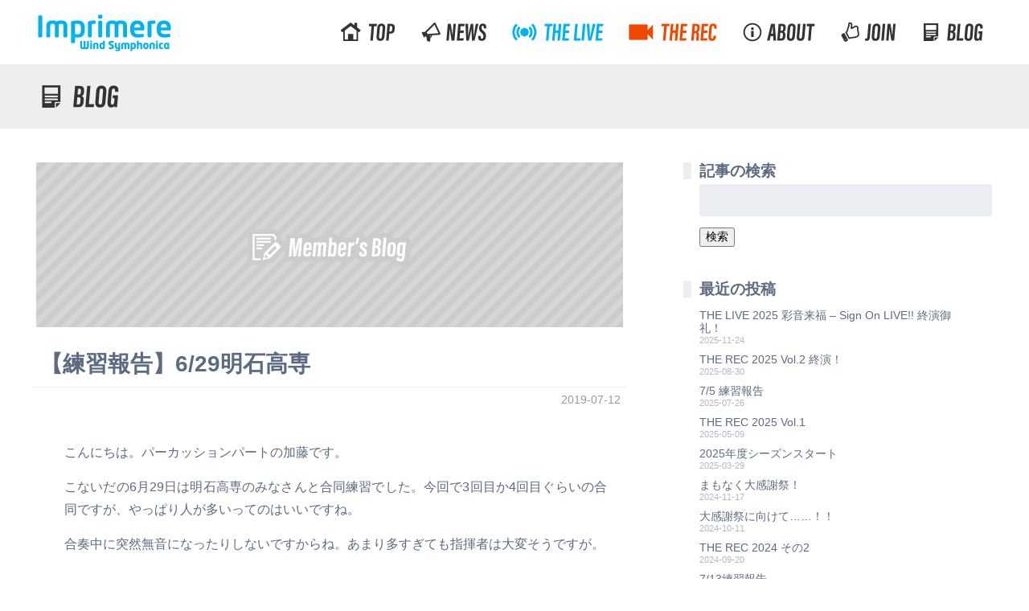

--- FILE ---
content_type: text/html; charset=UTF-8
request_url: http://blog.imprimere.jp/news/2401
body_size: 16155
content:
<!DOCTYPE html> <!--[if lt IE 7]><html lang="ja" class="no-js lt-ie9 lt-ie8 lt-ie7"><![endif]--> <!--[if (IE 7)&!(IEMobile)]><html lang="ja" class="no-js lt-ie9 lt-ie8"><![endif]--> <!--[if (IE 8)&!(IEMobile)]><html lang="ja" class="no-js lt-ie9"><![endif]--> <!--[if gt IE 8]><!--><html lang="ja" class="no-js"><!--<![endif]--><head><meta charset="utf-8"><meta http-equiv="X-UA-Compatible" content="IE=edge"><title>吹奏楽団インプリメーレ ブログ  【練習報告】6/29明石高専</title><meta name="HandheldFriendly" content="True"><meta name="MobileOptimized" content="320"><meta name="viewport" content="width=device-width, initial-scale=1, minimum-scale=1, maximum-scale=1, user-scalable=no"><link rel="shortcut icon" href="http://blog.imprimere.jp/src/wp-content/themes/imprimere-blog/favicon.ico"><link rel="icon" href="http://blog.imprimere.jp/src/wp-content/themes/imprimere-blog/favicon.png"><link rel="apple-touch-icon" sizes="180x180" href="http://blog.imprimere.jp/src/wp-content/themes/imprimere-blog/library/img/favicon-apple.png"><meta name="msapplication-TileColor" content="#ffffff"><meta name="msapplication-TileImage" content="http://blog.imprimere.jp/src/wp-content/themes/imprimere-blog/library/img/favicon-win8.png"><meta name="theme-color" content="#eeeeee"><link rel="pingback" href="http://blog.imprimere.jp/src/xmlrpc.php"><meta name='robots' content='max-image-preview:large' /><link rel='dns-prefetch' href='//static.addtoany.com' /><link rel='dns-prefetch' href='//secure.gravatar.com' /><link rel='dns-prefetch' href='//fonts.googleapis.com' /><link rel='dns-prefetch' href='//s.w.org' /><link rel='dns-prefetch' href='//v0.wordpress.com' /><link rel='dns-prefetch' href='//i0.wp.com' /><link rel='dns-prefetch' href='//c0.wp.com' /><link rel="alternate" type="application/rss+xml" title="吹奏楽団インプリメーレ ブログ &raquo; フィード" href="http://blog.imprimere.jp/feed" /><link rel="alternate" type="application/rss+xml" title="吹奏楽団インプリメーレ ブログ &raquo; コメントフィード" href="http://blog.imprimere.jp/comments/feed" /> <script defer src="[data-uri]"></script> <style type="text/css">img.wp-smiley,
img.emoji {
	display: inline !important;
	border: none !important;
	box-shadow: none !important;
	height: 1em !important;
	width: 1em !important;
	margin: 0 0.07em !important;
	vertical-align: -0.1em !important;
	background: none !important;
	padding: 0 !important;
}</style><link rel='stylesheet' id='wp-block-library-css'  href='http://blog.imprimere.jp/src/wp-includes/css/dist/block-library/style.min.css' type='text/css' media='all' /><style id='wp-block-library-inline-css' type='text/css'>.has-text-align-justify{text-align:justify;}</style><style id='ce4wp-subscribe-style-inline-css' type='text/css'>.wp-block-ce4wp-subscribe{max-width:840px;margin:0 auto}.wp-block-ce4wp-subscribe .title{margin-bottom:0}.wp-block-ce4wp-subscribe .subTitle{margin-top:0;font-size:0.8em}.wp-block-ce4wp-subscribe .disclaimer{margin-top:5px;font-size:0.8em}.wp-block-ce4wp-subscribe .disclaimer .disclaimer-label{margin-left:10px}.wp-block-ce4wp-subscribe .inputBlock{width:100%;margin-bottom:10px}.wp-block-ce4wp-subscribe .inputBlock input{width:100%}.wp-block-ce4wp-subscribe .inputBlock label{display:inline-block}.wp-block-ce4wp-subscribe .submit-button{margin-top:25px;display:block}.wp-block-ce4wp-subscribe .required-text{display:inline-block;margin:0;padding:0;margin-left:0.3em}.wp-block-ce4wp-subscribe .onSubmission{height:0;max-width:840px;margin:0 auto}.wp-block-ce4wp-subscribe .firstNameSummary .lastNameSummary{text-transform:capitalize}.wp-block-ce4wp-subscribe .ce4wp-inline-notification{display:flex;flex-direction:row;align-items:center;padding:13px 10px;width:100%;height:40px;border-style:solid;border-color:orange;border-width:1px;border-left-width:4px;border-radius:3px;background:rgba(255,133,15,0.1);flex:none;order:0;flex-grow:1;margin:0px 0px}.wp-block-ce4wp-subscribe .ce4wp-inline-warning-text{font-style:normal;font-weight:normal;font-size:16px;line-height:20px;display:flex;align-items:center;color:#571600;margin-left:9px}.wp-block-ce4wp-subscribe .ce4wp-inline-warning-icon{color:orange}.wp-block-ce4wp-subscribe .ce4wp-inline-warning-arrow{color:#571600;margin-left:auto}.wp-block-ce4wp-subscribe .ce4wp-banner-clickable{cursor:pointer}.ce4wp-link{cursor:pointer}

.no-flex{display:block}.sub-header{margin-bottom:1em}</style><link rel='stylesheet' id='mediaelement-css'  href='http://blog.imprimere.jp/src/wp-includes/js/mediaelement/mediaelementplayer-legacy.min.css' type='text/css' media='all' /><link rel='stylesheet' id='wp-mediaelement-css'  href='http://blog.imprimere.jp/src/wp-includes/js/mediaelement/wp-mediaelement.min.css' type='text/css' media='all' /><style id='global-styles-inline-css' type='text/css'>body{--wp--preset--color--black: #000000;--wp--preset--color--cyan-bluish-gray: #abb8c3;--wp--preset--color--white: #ffffff;--wp--preset--color--pale-pink: #f78da7;--wp--preset--color--vivid-red: #cf2e2e;--wp--preset--color--luminous-vivid-orange: #ff6900;--wp--preset--color--luminous-vivid-amber: #fcb900;--wp--preset--color--light-green-cyan: #7bdcb5;--wp--preset--color--vivid-green-cyan: #00d084;--wp--preset--color--pale-cyan-blue: #8ed1fc;--wp--preset--color--vivid-cyan-blue: #0693e3;--wp--preset--color--vivid-purple: #9b51e0;--wp--preset--gradient--vivid-cyan-blue-to-vivid-purple: linear-gradient(135deg,rgba(6,147,227,1) 0%,rgb(155,81,224) 100%);--wp--preset--gradient--light-green-cyan-to-vivid-green-cyan: linear-gradient(135deg,rgb(122,220,180) 0%,rgb(0,208,130) 100%);--wp--preset--gradient--luminous-vivid-amber-to-luminous-vivid-orange: linear-gradient(135deg,rgba(252,185,0,1) 0%,rgba(255,105,0,1) 100%);--wp--preset--gradient--luminous-vivid-orange-to-vivid-red: linear-gradient(135deg,rgba(255,105,0,1) 0%,rgb(207,46,46) 100%);--wp--preset--gradient--very-light-gray-to-cyan-bluish-gray: linear-gradient(135deg,rgb(238,238,238) 0%,rgb(169,184,195) 100%);--wp--preset--gradient--cool-to-warm-spectrum: linear-gradient(135deg,rgb(74,234,220) 0%,rgb(151,120,209) 20%,rgb(207,42,186) 40%,rgb(238,44,130) 60%,rgb(251,105,98) 80%,rgb(254,248,76) 100%);--wp--preset--gradient--blush-light-purple: linear-gradient(135deg,rgb(255,206,236) 0%,rgb(152,150,240) 100%);--wp--preset--gradient--blush-bordeaux: linear-gradient(135deg,rgb(254,205,165) 0%,rgb(254,45,45) 50%,rgb(107,0,62) 100%);--wp--preset--gradient--luminous-dusk: linear-gradient(135deg,rgb(255,203,112) 0%,rgb(199,81,192) 50%,rgb(65,88,208) 100%);--wp--preset--gradient--pale-ocean: linear-gradient(135deg,rgb(255,245,203) 0%,rgb(182,227,212) 50%,rgb(51,167,181) 100%);--wp--preset--gradient--electric-grass: linear-gradient(135deg,rgb(202,248,128) 0%,rgb(113,206,126) 100%);--wp--preset--gradient--midnight: linear-gradient(135deg,rgb(2,3,129) 0%,rgb(40,116,252) 100%);--wp--preset--duotone--dark-grayscale: url('#wp-duotone-dark-grayscale');--wp--preset--duotone--grayscale: url('#wp-duotone-grayscale');--wp--preset--duotone--purple-yellow: url('#wp-duotone-purple-yellow');--wp--preset--duotone--blue-red: url('#wp-duotone-blue-red');--wp--preset--duotone--midnight: url('#wp-duotone-midnight');--wp--preset--duotone--magenta-yellow: url('#wp-duotone-magenta-yellow');--wp--preset--duotone--purple-green: url('#wp-duotone-purple-green');--wp--preset--duotone--blue-orange: url('#wp-duotone-blue-orange');--wp--preset--font-size--small: 13px;--wp--preset--font-size--medium: 20px;--wp--preset--font-size--large: 36px;--wp--preset--font-size--x-large: 42px;}.has-black-color{color: var(--wp--preset--color--black) !important;}.has-cyan-bluish-gray-color{color: var(--wp--preset--color--cyan-bluish-gray) !important;}.has-white-color{color: var(--wp--preset--color--white) !important;}.has-pale-pink-color{color: var(--wp--preset--color--pale-pink) !important;}.has-vivid-red-color{color: var(--wp--preset--color--vivid-red) !important;}.has-luminous-vivid-orange-color{color: var(--wp--preset--color--luminous-vivid-orange) !important;}.has-luminous-vivid-amber-color{color: var(--wp--preset--color--luminous-vivid-amber) !important;}.has-light-green-cyan-color{color: var(--wp--preset--color--light-green-cyan) !important;}.has-vivid-green-cyan-color{color: var(--wp--preset--color--vivid-green-cyan) !important;}.has-pale-cyan-blue-color{color: var(--wp--preset--color--pale-cyan-blue) !important;}.has-vivid-cyan-blue-color{color: var(--wp--preset--color--vivid-cyan-blue) !important;}.has-vivid-purple-color{color: var(--wp--preset--color--vivid-purple) !important;}.has-black-background-color{background-color: var(--wp--preset--color--black) !important;}.has-cyan-bluish-gray-background-color{background-color: var(--wp--preset--color--cyan-bluish-gray) !important;}.has-white-background-color{background-color: var(--wp--preset--color--white) !important;}.has-pale-pink-background-color{background-color: var(--wp--preset--color--pale-pink) !important;}.has-vivid-red-background-color{background-color: var(--wp--preset--color--vivid-red) !important;}.has-luminous-vivid-orange-background-color{background-color: var(--wp--preset--color--luminous-vivid-orange) !important;}.has-luminous-vivid-amber-background-color{background-color: var(--wp--preset--color--luminous-vivid-amber) !important;}.has-light-green-cyan-background-color{background-color: var(--wp--preset--color--light-green-cyan) !important;}.has-vivid-green-cyan-background-color{background-color: var(--wp--preset--color--vivid-green-cyan) !important;}.has-pale-cyan-blue-background-color{background-color: var(--wp--preset--color--pale-cyan-blue) !important;}.has-vivid-cyan-blue-background-color{background-color: var(--wp--preset--color--vivid-cyan-blue) !important;}.has-vivid-purple-background-color{background-color: var(--wp--preset--color--vivid-purple) !important;}.has-black-border-color{border-color: var(--wp--preset--color--black) !important;}.has-cyan-bluish-gray-border-color{border-color: var(--wp--preset--color--cyan-bluish-gray) !important;}.has-white-border-color{border-color: var(--wp--preset--color--white) !important;}.has-pale-pink-border-color{border-color: var(--wp--preset--color--pale-pink) !important;}.has-vivid-red-border-color{border-color: var(--wp--preset--color--vivid-red) !important;}.has-luminous-vivid-orange-border-color{border-color: var(--wp--preset--color--luminous-vivid-orange) !important;}.has-luminous-vivid-amber-border-color{border-color: var(--wp--preset--color--luminous-vivid-amber) !important;}.has-light-green-cyan-border-color{border-color: var(--wp--preset--color--light-green-cyan) !important;}.has-vivid-green-cyan-border-color{border-color: var(--wp--preset--color--vivid-green-cyan) !important;}.has-pale-cyan-blue-border-color{border-color: var(--wp--preset--color--pale-cyan-blue) !important;}.has-vivid-cyan-blue-border-color{border-color: var(--wp--preset--color--vivid-cyan-blue) !important;}.has-vivid-purple-border-color{border-color: var(--wp--preset--color--vivid-purple) !important;}.has-vivid-cyan-blue-to-vivid-purple-gradient-background{background: var(--wp--preset--gradient--vivid-cyan-blue-to-vivid-purple) !important;}.has-light-green-cyan-to-vivid-green-cyan-gradient-background{background: var(--wp--preset--gradient--light-green-cyan-to-vivid-green-cyan) !important;}.has-luminous-vivid-amber-to-luminous-vivid-orange-gradient-background{background: var(--wp--preset--gradient--luminous-vivid-amber-to-luminous-vivid-orange) !important;}.has-luminous-vivid-orange-to-vivid-red-gradient-background{background: var(--wp--preset--gradient--luminous-vivid-orange-to-vivid-red) !important;}.has-very-light-gray-to-cyan-bluish-gray-gradient-background{background: var(--wp--preset--gradient--very-light-gray-to-cyan-bluish-gray) !important;}.has-cool-to-warm-spectrum-gradient-background{background: var(--wp--preset--gradient--cool-to-warm-spectrum) !important;}.has-blush-light-purple-gradient-background{background: var(--wp--preset--gradient--blush-light-purple) !important;}.has-blush-bordeaux-gradient-background{background: var(--wp--preset--gradient--blush-bordeaux) !important;}.has-luminous-dusk-gradient-background{background: var(--wp--preset--gradient--luminous-dusk) !important;}.has-pale-ocean-gradient-background{background: var(--wp--preset--gradient--pale-ocean) !important;}.has-electric-grass-gradient-background{background: var(--wp--preset--gradient--electric-grass) !important;}.has-midnight-gradient-background{background: var(--wp--preset--gradient--midnight) !important;}.has-small-font-size{font-size: var(--wp--preset--font-size--small) !important;}.has-medium-font-size{font-size: var(--wp--preset--font-size--medium) !important;}.has-large-font-size{font-size: var(--wp--preset--font-size--large) !important;}.has-x-large-font-size{font-size: var(--wp--preset--font-size--x-large) !important;}</style><link rel='stylesheet' id='googleFonts-css'  href='//fonts.googleapis.com/css?family=Lato%3A400%2C700%2C400italic%2C700italic' type='text/css' media='all' /><link rel='stylesheet' id='jquery-lazyloadxt-fadein-css-css'  href='http://blog.imprimere.jp/src/wp-content/cache/autoptimize/css/autoptimize_single_ddcd1d88c11beddd0ee48d57062689a9.css' type='text/css' media='all' /><link rel='stylesheet' id='a3a3_lazy_load-css'  href='//blog.imprimere.jp/src/wp-content/uploads/sass/a3_lazy_load.min.css' type='text/css' media='all' /><link rel='stylesheet' id='addtoany-css'  href='http://blog.imprimere.jp/src/wp-content/plugins/add-to-any/addtoany.min.css' type='text/css' media='all' /><link rel='stylesheet' id='bones-stylesheet-css'  href='http://blog.imprimere.jp/src/wp-content/cache/autoptimize/css/autoptimize_single_04bacab9bb8911208488dbd300515f06.css' type='text/css' media='all' /> <!--[if lt IE 9]><link rel='stylesheet' id='bones-ie-only-css'  href='http://blog.imprimere.jp/src/wp-content/themes/imprimere-blog/library/css/ie.css' type='text/css' media='all' /> <![endif]--><link rel='stylesheet' id='jetpack_css-css'  href='http://blog.imprimere.jp/src/wp-content/cache/autoptimize/css/autoptimize_single_5f633defb640ac82ef701b883665cd22.css' type='text/css' media='all' /> <script type='text/javascript' src='http://blog.imprimere.jp/src/wp-includes/js/jquery/jquery.min.js' id='jquery-core-js'></script> <script defer type='text/javascript' src='http://blog.imprimere.jp/src/wp-includes/js/jquery/jquery-migrate.min.js' id='jquery-migrate-js'></script> <script defer id="jetpack_related-posts-js-extra" src="[data-uri]"></script> <script defer type='text/javascript' src='http://blog.imprimere.jp/src/wp-content/plugins/jetpack/_inc/build/related-posts/related-posts.min.js' id='jetpack_related-posts-js'></script> <script defer id="addtoany-core-js-before" src="[data-uri]"></script> <script type='text/javascript' defer src='https://static.addtoany.com/menu/page.js' id='addtoany-core-js'></script> <script type='text/javascript' defer src='http://blog.imprimere.jp/src/wp-content/plugins/add-to-any/addtoany.min.js' id='addtoany-jquery-js'></script> <script defer type='text/javascript' src='http://blog.imprimere.jp/src/wp-content/themes/imprimere-blog/library/js/libs/modernizr.custom.min.js' id='bones-modernizr-js'></script> <link rel="https://api.w.org/" href="http://blog.imprimere.jp/wp-json/" /><link rel="alternate" type="application/json" href="http://blog.imprimere.jp/wp-json/wp/v2/posts/2401" /><link rel="canonical" href="http://blog.imprimere.jp/news/2401" /><link rel='shortlink' href='https://wp.me/p88UgM-CJ' /><link rel="alternate" type="application/json+oembed" href="http://blog.imprimere.jp/wp-json/oembed/1.0/embed?url=http%3A%2F%2Fblog.imprimere.jp%2Fnews%2F2401" /><link rel="alternate" type="text/xml+oembed" href="http://blog.imprimere.jp/wp-json/oembed/1.0/embed?url=http%3A%2F%2Fblog.imprimere.jp%2Fnews%2F2401&#038;format=xml" /><style>img#wpstats{display:none}</style><meta property="og:type" content="article" /><meta property="og:title" content="【練習報告】6/29明石高専" /><meta property="og:url" content="http://blog.imprimere.jp/news/2401" /><meta property="og:description" content="こんにちは。パーカッションパートの加藤です。 こないだの6月29日は明石高専のみなさんと合同練習でした。今回で&hellip;" /><meta property="article:published_time" content="2019-07-12T10:21:43+00:00" /><meta property="article:modified_time" content="2019-10-23T07:19:20+00:00" /><meta property="og:site_name" content="吹奏楽団インプリメーレ ブログ" /><meta property="og:image" content="http://blog.imprimere.jp/src/wp-content/uploads/2019/07/20190629_145114.jpg" /><meta property="og:image:secure_url" content="https://i0.wp.com/blog.imprimere.jp/src/wp-content/uploads/2019/07/20190629_145114.jpg" /><meta property="og:image:alt" content="" /><meta property="og:locale" content="ja_JP" /><link rel="icon" href="https://i0.wp.com/blog.imprimere.jp/src/wp-content/uploads/2018/10/cropped-favicon.png?fit=32%2C32" sizes="32x32" /><link rel="icon" href="https://i0.wp.com/blog.imprimere.jp/src/wp-content/uploads/2018/10/cropped-favicon.png?fit=192%2C192" sizes="192x192" /><link rel="apple-touch-icon" href="https://i0.wp.com/blog.imprimere.jp/src/wp-content/uploads/2018/10/cropped-favicon.png?fit=180%2C180" /><meta name="msapplication-TileImage" content="https://i0.wp.com/blog.imprimere.jp/src/wp-content/uploads/2018/10/cropped-favicon.png?fit=270%2C270" /></head><body class="post-template-default single single-post postid-2401 single-format-standard" itemscope itemtype="http://schema.org/WebPage"><div id="container"><header class="header" role="banner" itemscope itemtype="http://schema.org/WPHeader"><div id="inner-header" class="wrap cf"><h1 class="header-logo" itemscope itemtype="http://schema.org/Organization"><a href="http://www.imprimere.jp/"><span>Imprimere Wind Symphonica</span></a></h1><nav class="nav-main cf" role="navigation" itemscope itemtype="http://schema.org/SiteNavigationElement"><ul class="menu-main cf"><li class="menu-main-top"><a href="http://imprimere.github.io/"><span>Top</span></a></li><li class="menu-main-news"><a href="http://www.imprimere.jp/news/"><span>News</span></a></li><li class="menu-main-live"><a href="http://www.imprimere.jp/live/"><span>THE LIVE</span></a></li><li class="menu-main-rec"><a href="http://www.imprimere.jp/rec/"><span>THE REC</span></a></li><li class="menu-main-about"><a href="http://www.imprimere.jp/about/"><span>About</span></a></li><li class="menu-main-join"><a href="http://www.imprimere.jp/join/"><span>Join</span></a></li><li class="menu-main-blog"><a href="http://blog.imprimere.jp/"><span>BLOG</span></a></li></ul></nav></div></header><div class="page-header page-header-blog"><div class="wrap"><h1><span>BLOG</span></h1></div></div><div id="content"><div id="inner-content" class="wrap cf"><main id="main" class="main m-all t-9of12 d-8of12 cf" role="main" itemscope itemprop="mainContentOfPage" itemtype="http://schema.org/Blog"><article  class="cf" role="article" itemscope itemtype="https://schema.org/MusicGroup"><header><div class="eyecatch"> <span class="eyecatch-default eyecatch-member-blog"> <img src="http://blog.imprimere.jp/src/wp-content/themes/imprimere-blog/library/img/empty.png" data-src="http://blog.imprimere.jp/src/wp-content/themes/imprimere-blog/library/img/eyecatch-member-blog.png"> </span></div><h1 class="entry-title single-title" itemprop="headline" rel="bookmark">【練習報告】6/29明石高専</h1><p class="entry-meta"> <time class="updated entry-time" datetime="2019-07-12" itemprop="datePublished">2019-07-12</time></p></header><section class="entry-content cf" itemprop="articleBody"><p>こんにちは。パーカッションパートの加藤です。</p><p>こないだの6月29日は明石高専のみなさんと合同練習でした。今回で3回目か4回目ぐらいの合同ですが、やっぱり人が多いってのはいいですね。</p><p>合奏中に突然無音になったりしないですからね。あまり多すぎても指揮者は大変そうですが。</p><p>　</p><ul class="wp-container-2 wp-block-gallery-1 wp-block-gallery columns-1 is-cropped"><li class="blocks-gallery-item"><figure><img width="680" height="383" src="https://i0.wp.com/blog.imprimere.jp/src/wp-content/plugins/a3-lazy-load/assets/images/lazy_placeholder.gif?resize=680%2C383" data-lazy-type="image" data-src="http://blog.imprimere.jp/src/wp-content/uploads/2019/07/20190629_145114-1024x576.jpg" alt="" data-id="2408" data-link="http://blog.imprimere.jp/?attachment_id=2408" class="lazy lazy-hidden wp-image-2408" srcset="" data-srcset="https://i0.wp.com/blog.imprimere.jp/src/wp-content/uploads/2019/07/20190629_145114.jpg?resize=1024%2C576 1024w, https://i0.wp.com/blog.imprimere.jp/src/wp-content/uploads/2019/07/20190629_145114.jpg?resize=300%2C169 300w, https://i0.wp.com/blog.imprimere.jp/src/wp-content/uploads/2019/07/20190629_145114.jpg?resize=768%2C432 768w, https://i0.wp.com/blog.imprimere.jp/src/wp-content/uploads/2019/07/20190629_145114.jpg?w=1360 1360w, https://i0.wp.com/blog.imprimere.jp/src/wp-content/uploads/2019/07/20190629_145114.jpg?w=2040 2040w" sizes="(max-width: 680px) 100vw, 680px" data-recalc-dims="1" /><noscript><img width="680" height="383" src="https://i0.wp.com/blog.imprimere.jp/src/wp-content/uploads/2019/07/20190629_145114.jpg?resize=680%2C383" alt="" data-id="2408" data-link="http://blog.imprimere.jp/?attachment_id=2408" class="wp-image-2408" srcset="https://i0.wp.com/blog.imprimere.jp/src/wp-content/uploads/2019/07/20190629_145114.jpg?resize=1024%2C576 1024w, https://i0.wp.com/blog.imprimere.jp/src/wp-content/uploads/2019/07/20190629_145114.jpg?resize=300%2C169 300w, https://i0.wp.com/blog.imprimere.jp/src/wp-content/uploads/2019/07/20190629_145114.jpg?resize=768%2C432 768w, https://i0.wp.com/blog.imprimere.jp/src/wp-content/uploads/2019/07/20190629_145114.jpg?w=1360 1360w, https://i0.wp.com/blog.imprimere.jp/src/wp-content/uploads/2019/07/20190629_145114.jpg?w=2040 2040w" sizes="(max-width: 680px) 100vw, 680px" data-recalc-dims="1" /></noscript></figure></li></ul><p>まあ見てください、この人数感!!　少な過ぎず多過ぎずいい感じです。</p><p>出来ればこの100倍ぐらいは人数欲しいですね。</p><p>　</p><p>さて、練習内容ですが、今回は定演のやつ2曲と企画のやつ1曲とあといつもの初見マーチ。</p><p>・<strong>初見マーチ</strong></p><p>これもたぶん3回か4回目ぐらいです。最初はこれどうなんかなーて思ってたんですが、やってみると意外と楽しいですよ。</p><p>テンポ感とか構成とかがある程度決まってて、とにかくやりやすいのが良いんですかね、あと初見やし本番関係ないしで、見学の人も参加しやすい（させやすい）のがとても良いですね。</p><p>打楽器パートとしては、だいたいマーチのお決まりフレーズとかパターンとかあると思うので、慣れて来たらそのうち最初に音源聞いただけで譜面を見ずにやってみる、未見マーチや、間違えて他の曲の譜面持ってきたけどなんとなく曲に合う、誤見マーチとかも出来るかもしれません。</p><p> 　</p><p>・<strong>定演のやつ</strong></p><p>定演の曲、曲名はライブ当日のお楽しみなんですが、めちゃくちゃ豪華です。</p><p>曲名公表して宣伝した方が絶対集客いいでしょと思うレベルです。</p><p>ただその分、難しかったりボリュームすごかったりするので、例年以上に練習超大事です。</p><p>そのせいで団員のみんなが、周囲の人にアイツ最近練習ばっかで付き合い悪いよなぁとか思われてないか心配なぐらいです。</p><p>曲名さえ言えれば、あーそれは確かにヤバイねーって分かって貰えるのに、グッとこらえてただ練習ですって飲み会とかを断るわけですよ。ライブに来る人達の当日のワクワク感のために。</p><p>そりゃもう団員の鏡です。すごい！！　誰か知らんけど</p><p>もし、これを見ているみなさんのお近くにそんなインプリ団員がいましたら、そういう訳なので察してあげてください。</p><p>あと出来ればそっと優しくライブ見に行くよって言ってあげてください。</p><p>本当でも嘘でもとりあえず励みになるでしょう。</p><p>え？私ですか？</p><p>…飲みに行くのも練習の内だと思いません？</p><p>　</p><p>　</p><p>さて、明日からは三連休ですね。</p><p>土曜日はインプリと明石高専の合同練習、日曜日はインプリメンバーも参加する舞鶴高専の定期演奏会です。インプリイベント盛りだくさん！</p><p>まだ予定の決まってない方は良かったらどちらでも来てみてくださいね。</p><hr class="wp-block-separator has-css-opacity"/><figure class="wp-block-image"><a class="adv-link" href="http://www.imprimere.jp/next/"><img class="lazy lazy-hidden wp-image-5751" src="https://i0.wp.com/blog.imprimere.jp/src/wp-content/plugins/a3-lazy-load/assets/images/lazy_placeholder.gif?w=680" data-lazy-type="image" data-src="https://blog.imprimere.jp/src/wp-content/uploads/2024/09/adv-live-2024-2.jpg" alt="" data-recalc-dims="1" /><noscript><img class="wp-image-5751" src="https://i0.wp.com/blog.imprimere.jp/src/wp-content/uploads/2024/09/adv-live-2024-2.jpg?w=680&#038;ssl=1" alt="" data-recalc-dims="1" /></noscript></a></figure><figure class="wp-block-image"><a class="adv-link" href="http://www.imprimere.jp/join/"><img src="https://i0.wp.com/blog.imprimere.jp/src/wp-content/plugins/a3-lazy-load/assets/images/lazy_placeholder.gif?w=680" data-lazy-type="image" data-src="http://blog.imprimere.jp/src/wp-content/uploads/2019/05/adv-join-1.png" alt="" class="lazy lazy-hidden wp-image-2161" data-recalc-dims="1"/><noscript><img src="https://i0.wp.com/blog.imprimere.jp/src/wp-content/uploads/2019/05/adv-join-1.png?w=680" alt="" class="wp-image-2161" data-recalc-dims="1"/></noscript></a></figure><figure class="wp-block-image"><a class="adv-link" href="http://www.imprimere.jp/contact/"><img src="https://i0.wp.com/blog.imprimere.jp/src/wp-content/plugins/a3-lazy-load/assets/images/lazy_placeholder.gif?w=680" data-lazy-type="image" data-src="http://blog.imprimere.jp/src/wp-content/uploads/2019/05/adv-contact-1.png" alt="" class="lazy lazy-hidden wp-image-2160" data-recalc-dims="1"/><noscript><img src="https://i0.wp.com/blog.imprimere.jp/src/wp-content/uploads/2019/05/adv-contact-1.png?w=680" alt="" class="wp-image-2160" data-recalc-dims="1"/></noscript></a></figure><p></p><div id='jp-relatedposts' class='jp-relatedposts' ><h3 class="jp-relatedposts-headline"><em>関連</em></h3></div><div class="addtoany_share_save_container addtoany_content addtoany_content_bottom"><div class="addtoany_header">シェア：</div><div class="a2a_kit a2a_kit_size_28 addtoany_list" data-a2a-url="http://blog.imprimere.jp/news/2401" data-a2a-title="【練習報告】6/29明石高専"><a class="a2a_button_facebook" href="https://www.addtoany.com/add_to/facebook?linkurl=http%3A%2F%2Fblog.imprimere.jp%2Fnews%2F2401&amp;linkname=%E3%80%90%E7%B7%B4%E7%BF%92%E5%A0%B1%E5%91%8A%E3%80%916%2F29%E6%98%8E%E7%9F%B3%E9%AB%98%E5%B0%82" title="Facebook" rel="nofollow noopener" target="_blank"></a><a class="a2a_button_twitter" href="https://www.addtoany.com/add_to/twitter?linkurl=http%3A%2F%2Fblog.imprimere.jp%2Fnews%2F2401&amp;linkname=%E3%80%90%E7%B7%B4%E7%BF%92%E5%A0%B1%E5%91%8A%E3%80%916%2F29%E6%98%8E%E7%9F%B3%E9%AB%98%E5%B0%82" title="Twitter" rel="nofollow noopener" target="_blank"></a><a class="a2a_button_line" href="https://www.addtoany.com/add_to/line?linkurl=http%3A%2F%2Fblog.imprimere.jp%2Fnews%2F2401&amp;linkname=%E3%80%90%E7%B7%B4%E7%BF%92%E5%A0%B1%E5%91%8A%E3%80%916%2F29%E6%98%8E%E7%9F%B3%E9%AB%98%E5%B0%82" title="Line" rel="nofollow noopener" target="_blank"></a><a class="a2a_button_facebook_messenger" href="https://www.addtoany.com/add_to/facebook_messenger?linkurl=http%3A%2F%2Fblog.imprimere.jp%2Fnews%2F2401&amp;linkname=%E3%80%90%E7%B7%B4%E7%BF%92%E5%A0%B1%E5%91%8A%E3%80%916%2F29%E6%98%8E%E7%9F%B3%E9%AB%98%E5%B0%82" title="Messenger" rel="nofollow noopener" target="_blank"></a><a class="a2a_button_email" href="https://www.addtoany.com/add_to/email?linkurl=http%3A%2F%2Fblog.imprimere.jp%2Fnews%2F2401&amp;linkname=%E3%80%90%E7%B7%B4%E7%BF%92%E5%A0%B1%E5%91%8A%E3%80%916%2F29%E6%98%8E%E7%9F%B3%E9%AB%98%E5%B0%82" title="Email" rel="nofollow noopener" target="_blank"></a><a class="a2a_button_google_gmail" href="https://www.addtoany.com/add_to/google_gmail?linkurl=http%3A%2F%2Fblog.imprimere.jp%2Fnews%2F2401&amp;linkname=%E3%80%90%E7%B7%B4%E7%BF%92%E5%A0%B1%E5%91%8A%E3%80%916%2F29%E6%98%8E%E7%9F%B3%E9%AB%98%E5%B0%82" title="Gmail" rel="nofollow noopener" target="_blank"></a><a class="a2a_dd addtoany_share_save addtoany_share" href="https://www.addtoany.com/share"></a></div></div></section><footer><div class="entry-author" itemprop="author" itemscope itemptype="http://schema.org/Person"> <a href="http://blog.imprimere.jp/news/author/kato" class="cf"> <img alt='' src="//blog.imprimere.jp/src/wp-content/plugins/a3-lazy-load/assets/images/lazy_placeholder.gif" data-lazy-type="image" data-src='http://0.gravatar.com/avatar/3938a457e69d02ca6777d2d04f4f45ef?s=100&#038;d=mm&#038;r=g' srcset="" data-srcset='http://0.gravatar.com/avatar/3938a457e69d02ca6777d2d04f4f45ef?s=200&#038;d=mm&#038;r=g 2x' class='lazy lazy-hidden avatar avatar-100 photo' height='100' width='100' loading='lazy'/><noscript><img alt='' src='http://0.gravatar.com/avatar/3938a457e69d02ca6777d2d04f4f45ef?s=100&#038;d=mm&#038;r=g' srcset='http://0.gravatar.com/avatar/3938a457e69d02ca6777d2d04f4f45ef?s=200&#038;d=mm&#038;r=g 2x' class='avatar avatar-100 photo' height='100' width='100' loading='lazy'/></noscript><div class="entry-author-data"><h3>kato</h3><p></p></div> </a></div><div class="prev-next"><ul class="cf"><li class="prev-link"><a href="http://blog.imprimere.jp/news/2364">酒とバラの日々</a></li><li class="next-link"><a href="http://blog.imprimere.jp/news/2423">【練習報告】7/13明石合同練習</a></li></ul></div></footer></article></main><div id="sidebar1" class="sidebar m-all t-3of12 d-4of12 last-col cf" role="complementary"><div id="search-3" class="widget widget_search"><h4 class="widget-title">記事の検索</h4><form role="search" method="get" id="searchform" class="searchform" action="http://blog.imprimere.jp/"><div> <label for="s" class="screen-reader-text">検索:</label> <input type="search" id="s" name="s" value="" /> <button type="submit" id="searchsubmit" >検索</button></div></form></div><div id="recent-posts-2" class="widget widget_recent_entries"><h4 class="widget-title">最近の投稿</h4><ul><li> <a href="http://blog.imprimere.jp/news/5813">THE LIVE 2025 彩音来福 – Sign On LIVE!! 終演御礼！</a> <span class="post-date">2025-11-24</span></li><li> <a href="http://blog.imprimere.jp/news/5800">THE REC 2025 Vol.2 終演！</a> <span class="post-date">2025-08-30</span></li><li> <a href="http://blog.imprimere.jp/news/5784">7/5 練習報告</a> <span class="post-date">2025-07-26</span></li><li> <a href="http://blog.imprimere.jp/news/5780">THE REC 2025 Vol.1</a> <span class="post-date">2025-05-09</span></li><li> <a href="http://blog.imprimere.jp/news/5775">2025年度シーズンスタート</a> <span class="post-date">2025-03-29</span></li><li> <a href="http://blog.imprimere.jp/news/5771">まもなく大感謝祭！</a> <span class="post-date">2024-11-17</span></li><li> <a href="http://blog.imprimere.jp/news/5763">大感謝祭に向けて……！！</a> <span class="post-date">2024-10-11</span></li><li> <a href="http://blog.imprimere.jp/news/5728">THE REC 2024 その2</a> <span class="post-date">2024-09-20</span></li><li> <a href="http://blog.imprimere.jp/news/5720">7/13練習報告</a> <span class="post-date">2024-07-28</span></li><li> <a href="http://blog.imprimere.jp/news/5716">6/29練習報告</a> <span class="post-date">2024-07-02</span></li></ul></div><div id="categories-2" class="widget widget_categories"><h4 class="widget-title">カテゴリー</h4><ul><li class="cat-item cat-item-10"><a href="http://blog.imprimere.jp/news/category/%e3%81%8a%e7%9f%a5%e3%82%89%e3%81%9b">お知らせ</a></li><li class="cat-item cat-item-1"><a href="http://blog.imprimere.jp/news/category/%e3%83%96%e3%83%ad%e3%82%b0">ブログ</a></li><li class="cat-item cat-item-14"><a href="http://blog.imprimere.jp/news/category/%e5%9b%a3%e5%93%a1%e3%81%ae%e3%81%a4%e3%81%b6%e3%82%84%e3%81%8d">団員のつぶやき</a></li><li class="cat-item cat-item-9"><a href="http://blog.imprimere.jp/news/category/%e5%9b%a3%e9%95%b7%e3%81%ae%e3%81%a4%e3%81%b6%e3%82%84%e3%81%8d">団長のつぶやき</a></li><li class="cat-item cat-item-8"><a href="http://blog.imprimere.jp/news/category/%e6%8c%87%e6%8f%ae%e8%80%85%e3%81%ae%e3%81%a4%e3%81%b6%e3%82%84%e3%81%8d">指揮者のつぶやき</a></li><li class="cat-item cat-item-53"><a href="http://blog.imprimere.jp/news/category/%e6%bc%94%e5%a5%8f%e4%bc%9a%e5%a0%b1%e5%91%8a">演奏会報告</a></li><li class="cat-item cat-item-7"><a href="http://blog.imprimere.jp/news/category/%e6%bc%94%e5%a5%8f%e4%bc%9a%e5%ae%a3%e4%bc%9d">演奏会宣伝</a></li><li class="cat-item cat-item-5"><a href="http://blog.imprimere.jp/news/category/%e7%b7%b4%e7%bf%92%e4%ba%88%e5%ae%9a">練習予定</a></li><li class="cat-item cat-item-6"><a href="http://blog.imprimere.jp/news/category/%e7%b7%b4%e7%bf%92%e5%a0%b1%e5%91%8a">練習報告</a></li></ul></div><div id="tag_cloud-2" class="widget widget_tag_cloud"><h4 class="widget-title">タグ</h4><div class="tagcloud"><a href="http://blog.imprimere.jp/news/tag/twitter" class="tag-cloud-link tag-link-72 tag-link-position-1" style="font-size: 8pt;" aria-label="Twitter (1個の項目)">Twitter</a> <a href="http://blog.imprimere.jp/news/tag/youtube" class="tag-cloud-link tag-link-70 tag-link-position-2" style="font-size: 13.112359550562pt;" aria-label="YouTube (8個の項目)">YouTube</a> <a href="http://blog.imprimere.jp/news/tag/%e3%81%84%e3%81%95%e3%81%aa" class="tag-cloud-link tag-link-63 tag-link-position-3" style="font-size: 8pt;" aria-label="いさな (1個の項目)">いさな</a> <a href="http://blog.imprimere.jp/news/tag/%e3%82%a2%e3%83%b3%e3%82%b1%e3%83%bc%e3%83%88" class="tag-cloud-link tag-link-73 tag-link-position-4" style="font-size: 11.14606741573pt;" aria-label="アンケート (4個の項目)">アンケート</a> <a href="http://blog.imprimere.jp/news/tag/%e3%82%a4%e3%83%99%e3%83%b3%e3%83%88" class="tag-cloud-link tag-link-82 tag-link-position-5" style="font-size: 8pt;" aria-label="イベント (1個の項目)">イベント</a> <a href="http://blog.imprimere.jp/news/tag/%e3%82%b3%e3%83%a9%e3%83%9c" class="tag-cloud-link tag-link-76 tag-link-position-6" style="font-size: 11.14606741573pt;" aria-label="コラボ (4個の項目)">コラボ</a> <a href="http://blog.imprimere.jp/news/tag/column" class="tag-cloud-link tag-link-15 tag-link-position-7" style="font-size: 22pt;" aria-label="コラム (118個の項目)">コラム</a> <a href="http://blog.imprimere.jp/news/tag/%e3%83%87%e3%82%b6%e3%82%a4%e3%83%b3" class="tag-cloud-link tag-link-38 tag-link-position-8" style="font-size: 9.4157303370787pt;" aria-label="デザイン (2個の項目)">デザイン</a> <a href="http://blog.imprimere.jp/news/tag/%e3%83%87%e3%83%bc%e3%82%bf" class="tag-cloud-link tag-link-69 tag-link-position-9" style="font-size: 13.112359550562pt;" aria-label="データ (8個の項目)">データ</a> <a href="http://blog.imprimere.jp/news/tag/%e3%83%96%e3%83%ad%e3%82%b0" class="tag-cloud-link tag-link-71 tag-link-position-10" style="font-size: 13.505617977528pt;" aria-label="ブログ (9個の項目)">ブログ</a> <a href="http://blog.imprimere.jp/news/tag/%e3%83%a9%e3%82%a4%e3%83%96" class="tag-cloud-link tag-link-74 tag-link-position-11" style="font-size: 13.505617977528pt;" aria-label="ライブ (9個の項目)">ライブ</a> <a href="http://blog.imprimere.jp/news/tag/%e4%bc%81%e7%94%bb" class="tag-cloud-link tag-link-83 tag-link-position-12" style="font-size: 8pt;" aria-label="企画 (1個の項目)">企画</a> <a href="http://blog.imprimere.jp/news/tag/%e5%88%86%e6%9e%90" class="tag-cloud-link tag-link-77 tag-link-position-13" style="font-size: 10.359550561798pt;" aria-label="分析 (3個の項目)">分析</a> <a href="http://blog.imprimere.jp/news/tag/%e5%90%88%e5%ae%bf" class="tag-cloud-link tag-link-62 tag-link-position-14" style="font-size: 11.775280898876pt;" aria-label="合宿 (5個の項目)">合宿</a> <a href="http://blog.imprimere.jp/news/tag/%e5%ba%83%e5%a0%b1" class="tag-cloud-link tag-link-75 tag-link-position-15" style="font-size: 10.359550561798pt;" aria-label="広報 (3個の項目)">広報</a> <a href="http://blog.imprimere.jp/news/tag/%e6%97%85%e8%a1%8c%e8%a8%98" class="tag-cloud-link tag-link-84 tag-link-position-16" style="font-size: 8pt;" aria-label="旅行記 (1個の項目)">旅行記</a> <a href="http://blog.imprimere.jp/news/tag/%e8%80%b3%e6%a0%93" class="tag-cloud-link tag-link-61 tag-link-position-17" style="font-size: 8pt;" aria-label="耳栓 (1個の項目)">耳栓</a> <a href="http://blog.imprimere.jp/news/tag/tgif" class="tag-cloud-link tag-link-42 tag-link-position-18" style="font-size: 21.842696629213pt;" aria-label="金曜日の中野さん (115個の項目)">金曜日の中野さん</a></div></div><div id="archives-2" class="widget widget_archive"><h4 class="widget-title">アーカイブ</h4><ul><li><a href='http://blog.imprimere.jp/news/date/2025/11'>2025年11月</a></li><li><a href='http://blog.imprimere.jp/news/date/2025/08'>2025年8月</a></li><li><a href='http://blog.imprimere.jp/news/date/2025/07'>2025年7月</a></li><li><a href='http://blog.imprimere.jp/news/date/2025/05'>2025年5月</a></li><li><a href='http://blog.imprimere.jp/news/date/2025/03'>2025年3月</a></li><li><a href='http://blog.imprimere.jp/news/date/2024/11'>2024年11月</a></li><li><a href='http://blog.imprimere.jp/news/date/2024/10'>2024年10月</a></li><li><a href='http://blog.imprimere.jp/news/date/2024/09'>2024年9月</a></li><li><a href='http://blog.imprimere.jp/news/date/2024/07'>2024年7月</a></li><li><a href='http://blog.imprimere.jp/news/date/2024/06'>2024年6月</a></li><li><a href='http://blog.imprimere.jp/news/date/2024/05'>2024年5月</a></li><li><a href='http://blog.imprimere.jp/news/date/2024/02'>2024年2月</a></li><li><a href='http://blog.imprimere.jp/news/date/2024/01'>2024年1月</a></li><li><a href='http://blog.imprimere.jp/news/date/2023/12'>2023年12月</a></li><li><a href='http://blog.imprimere.jp/news/date/2023/08'>2023年8月</a></li><li><a href='http://blog.imprimere.jp/news/date/2023/07'>2023年7月</a></li><li><a href='http://blog.imprimere.jp/news/date/2023/06'>2023年6月</a></li><li><a href='http://blog.imprimere.jp/news/date/2023/04'>2023年4月</a></li><li><a href='http://blog.imprimere.jp/news/date/2023/02'>2023年2月</a></li><li><a href='http://blog.imprimere.jp/news/date/2023/01'>2023年1月</a></li><li><a href='http://blog.imprimere.jp/news/date/2022/12'>2022年12月</a></li><li><a href='http://blog.imprimere.jp/news/date/2022/11'>2022年11月</a></li><li><a href='http://blog.imprimere.jp/news/date/2022/10'>2022年10月</a></li><li><a href='http://blog.imprimere.jp/news/date/2022/09'>2022年9月</a></li><li><a href='http://blog.imprimere.jp/news/date/2022/08'>2022年8月</a></li><li><a href='http://blog.imprimere.jp/news/date/2022/07'>2022年7月</a></li><li><a href='http://blog.imprimere.jp/news/date/2022/05'>2022年5月</a></li><li><a href='http://blog.imprimere.jp/news/date/2022/04'>2022年4月</a></li><li><a href='http://blog.imprimere.jp/news/date/2022/03'>2022年3月</a></li><li><a href='http://blog.imprimere.jp/news/date/2022/01'>2022年1月</a></li><li><a href='http://blog.imprimere.jp/news/date/2021/12'>2021年12月</a></li><li><a href='http://blog.imprimere.jp/news/date/2021/11'>2021年11月</a></li><li><a href='http://blog.imprimere.jp/news/date/2021/10'>2021年10月</a></li><li><a href='http://blog.imprimere.jp/news/date/2021/09'>2021年9月</a></li><li><a href='http://blog.imprimere.jp/news/date/2021/08'>2021年8月</a></li><li><a href='http://blog.imprimere.jp/news/date/2021/07'>2021年7月</a></li><li><a href='http://blog.imprimere.jp/news/date/2021/06'>2021年6月</a></li><li><a href='http://blog.imprimere.jp/news/date/2021/05'>2021年5月</a></li><li><a href='http://blog.imprimere.jp/news/date/2021/04'>2021年4月</a></li><li><a href='http://blog.imprimere.jp/news/date/2021/03'>2021年3月</a></li><li><a href='http://blog.imprimere.jp/news/date/2021/01'>2021年1月</a></li><li><a href='http://blog.imprimere.jp/news/date/2020/12'>2020年12月</a></li><li><a href='http://blog.imprimere.jp/news/date/2020/11'>2020年11月</a></li><li><a href='http://blog.imprimere.jp/news/date/2020/10'>2020年10月</a></li><li><a href='http://blog.imprimere.jp/news/date/2020/09'>2020年9月</a></li><li><a href='http://blog.imprimere.jp/news/date/2020/08'>2020年8月</a></li><li><a href='http://blog.imprimere.jp/news/date/2020/07'>2020年7月</a></li><li><a href='http://blog.imprimere.jp/news/date/2020/06'>2020年6月</a></li><li><a href='http://blog.imprimere.jp/news/date/2020/05'>2020年5月</a></li><li><a href='http://blog.imprimere.jp/news/date/2020/04'>2020年4月</a></li><li><a href='http://blog.imprimere.jp/news/date/2020/03'>2020年3月</a></li><li><a href='http://blog.imprimere.jp/news/date/2020/02'>2020年2月</a></li><li><a href='http://blog.imprimere.jp/news/date/2020/01'>2020年1月</a></li><li><a href='http://blog.imprimere.jp/news/date/2019/12'>2019年12月</a></li><li><a href='http://blog.imprimere.jp/news/date/2019/11'>2019年11月</a></li><li><a href='http://blog.imprimere.jp/news/date/2019/10'>2019年10月</a></li><li><a href='http://blog.imprimere.jp/news/date/2019/09'>2019年9月</a></li><li><a href='http://blog.imprimere.jp/news/date/2019/08'>2019年8月</a></li><li><a href='http://blog.imprimere.jp/news/date/2019/07'>2019年7月</a></li><li><a href='http://blog.imprimere.jp/news/date/2019/06'>2019年6月</a></li><li><a href='http://blog.imprimere.jp/news/date/2019/05'>2019年5月</a></li><li><a href='http://blog.imprimere.jp/news/date/2019/04'>2019年4月</a></li><li><a href='http://blog.imprimere.jp/news/date/2019/03'>2019年3月</a></li><li><a href='http://blog.imprimere.jp/news/date/2019/02'>2019年2月</a></li><li><a href='http://blog.imprimere.jp/news/date/2019/01'>2019年1月</a></li><li><a href='http://blog.imprimere.jp/news/date/2018/12'>2018年12月</a></li><li><a href='http://blog.imprimere.jp/news/date/2018/11'>2018年11月</a></li><li><a href='http://blog.imprimere.jp/news/date/2018/10'>2018年10月</a></li><li><a href='http://blog.imprimere.jp/news/date/2018/09'>2018年9月</a></li><li><a href='http://blog.imprimere.jp/news/date/2018/08'>2018年8月</a></li><li><a href='http://blog.imprimere.jp/news/date/2018/07'>2018年7月</a></li><li><a href='http://blog.imprimere.jp/news/date/2018/06'>2018年6月</a></li><li><a href='http://blog.imprimere.jp/news/date/2018/05'>2018年5月</a></li><li><a href='http://blog.imprimere.jp/news/date/2018/04'>2018年4月</a></li><li><a href='http://blog.imprimere.jp/news/date/2018/03'>2018年3月</a></li><li><a href='http://blog.imprimere.jp/news/date/2018/02'>2018年2月</a></li><li><a href='http://blog.imprimere.jp/news/date/2018/01'>2018年1月</a></li><li><a href='http://blog.imprimere.jp/news/date/2017/10'>2017年10月</a></li><li><a href='http://blog.imprimere.jp/news/date/2017/09'>2017年9月</a></li><li><a href='http://blog.imprimere.jp/news/date/2017/08'>2017年8月</a></li><li><a href='http://blog.imprimere.jp/news/date/2017/07'>2017年7月</a></li><li><a href='http://blog.imprimere.jp/news/date/2017/06'>2017年6月</a></li><li><a href='http://blog.imprimere.jp/news/date/2017/05'>2017年5月</a></li><li><a href='http://blog.imprimere.jp/news/date/2017/04'>2017年4月</a></li><li><a href='http://blog.imprimere.jp/news/date/2017/03'>2017年3月</a></li><li><a href='http://blog.imprimere.jp/news/date/2017/02'>2017年2月</a></li><li><a href='http://blog.imprimere.jp/news/date/2017/01'>2017年1月</a></li><li><a href='http://blog.imprimere.jp/news/date/2016/12'>2016年12月</a></li><li><a href='http://blog.imprimere.jp/news/date/2016/11'>2016年11月</a></li><li><a href='http://blog.imprimere.jp/news/date/2016/10'>2016年10月</a></li><li><a href='http://blog.imprimere.jp/news/date/2016/09'>2016年9月</a></li><li><a href='http://blog.imprimere.jp/news/date/2016/08'>2016年8月</a></li><li><a href='http://blog.imprimere.jp/news/date/2016/07'>2016年7月</a></li><li><a href='http://blog.imprimere.jp/news/date/2016/03'>2016年3月</a></li><li><a href='http://blog.imprimere.jp/news/date/2016/02'>2016年2月</a></li><li><a href='http://blog.imprimere.jp/news/date/2015/10'>2015年10月</a></li><li><a href='http://blog.imprimere.jp/news/date/2015/08'>2015年8月</a></li><li><a href='http://blog.imprimere.jp/news/date/2015/07'>2015年7月</a></li><li><a href='http://blog.imprimere.jp/news/date/2015/05'>2015年5月</a></li><li><a href='http://blog.imprimere.jp/news/date/2015/04'>2015年4月</a></li><li><a href='http://blog.imprimere.jp/news/date/2015/03'>2015年3月</a></li><li><a href='http://blog.imprimere.jp/news/date/2015/01'>2015年1月</a></li><li><a href='http://blog.imprimere.jp/news/date/2014/10'>2014年10月</a></li><li><a href='http://blog.imprimere.jp/news/date/2014/08'>2014年8月</a></li><li><a href='http://blog.imprimere.jp/news/date/2014/07'>2014年7月</a></li><li><a href='http://blog.imprimere.jp/news/date/2014/06'>2014年6月</a></li><li><a href='http://blog.imprimere.jp/news/date/2014/04'>2014年4月</a></li></ul></div><div id="twitter_timeline-2" class="widget widget_twitter_timeline"><h4 class="widget-title">Twitter</h4><a class="twitter-timeline" data-height="500" data-theme="light" data-border-color="#e8e8e8" data-lang="JA" data-partner="jetpack" data-chrome="noheader nofooter noborders noscrollbar transparent" href="https://twitter.com/ImprimereWS" href="https://twitter.com/ImprimereWS">ツイート</a></div></div></div></div><footer class="footer" role="contentinfo" itemscope itemtype="http://schema.org/WPFooter"><section class="footer-banner-container"><div class="wrap cf"><figure class="wp-block-image size-full"><img src="http://blog.imprimere.jp/src/wp-content/uploads/2024/09/banner-live-2024-2.png" alt="" class="wp-image-5753"/></figure><figure class="wp-block-image"><a href="https://youtube.com/c/imprimerews?sub_confirmation=1" target="_blank" rel="noreferrer noopener"><img src="http://blog.imprimere.jp/src/wp-content/uploads/2019/05/banner-youtube.png" alt="" class="wp-image-2118"/></a></figure><figure class="wp-block-image"><a href="http://twitter.com/imprimerews" target="_blank" rel="noreferrer noopener"><img src="http://blog.imprimere.jp/src/wp-content/uploads/2019/05/banner-twitter.png" alt="" class="wp-image-2120"/></a></figure><figure class="wp-block-image"><a href="http://imprimere.jp/join/"><img src="http://blog.imprimere.jp/src/wp-content/uploads/2019/05/banner-join.png" alt="" class="wp-image-2121"/></a></figure></div></section><section class="footer-contact-container"><div class="wrap cf"><h1><span>コンタクト</span></h1><p>当楽団へのお問合せは、メールまたは各種ソーシャルサービスを通じてお願いいたします。</p><ul><li class="cf contact-email"><h2>当楽団について</h2><a href="mailto:imprimerews@gmail.com">imprimerews<span class="at"></span>gmail.com</a></li><li class="cf contact-email"><h2>ライブについて</h2><a href="mailto:imprimerews+live@gmail.com">imprimerews+live<span class="at"></span>gmail.com</a></li><li class="cf contact-twitter"><h2>Twitter</h2><a href="https://twitter.com/imprimerews">@imprimerews</a></li><li class="cf contact-facebook"><h2>Facebook</h2><a href="https://www.facebook.com/imprimerews/">imprimerews</a></li></ul></div></section><section class="footer-nav-container"><div class="wrap cf"><nav role="navigation"><div class="footer-links cf"><ul id="menu-footer" class="nav footer-nav cf"><li><a href="http://www.imprimere.jp/about/">インプリメーレについて</a><ul class="sub-menu"><li><a href="http://www.imprimere.jp/about/">楽団情報</a></li><li><a href="http://www.imprimere.jp/news/">お知らせ</a></li><li><a href="http://www.imprimere.jp/join/">団員募集</a></li><li><a href="http://blog.imprimere.jp/">団員ブログ</a></li></ul></li><li><a href="http://www.imprimere.jp/live/">THE LIVE</a><ul class="sub-menu"><li><a href="https://www.imprimere.jp/live/2024/">15th Anniversary Premium Live 2024</a></li><li><a href="https://www.imprimere.jp/live/2023/">THE LIVE 2023</a></li><li><a href="https://www.imprimere.jp/live/2022/">THE LIVE 2022</a></li><li><a href="https://www.imprimere.jp/live/2021/">THE LIVE 2021</a></li><li><a href="https://www.imprimere.jp/live/2020/">THE LIVE 2020</a></li><li><a href="http://www.imprimere.jp/live/2019/">THE LIVE 2019</a></li><li><a href="http://www.imprimere.jp/live/2018/">第９回定期演奏会</a></li><li><a href="http://www.imprimere.jp/live/2017/">第８回定期演奏会</a></li><li><a href="http://www.imprimere.jp/live/2016/">第７回定期演奏会</a></li></ul></li><li><a href="http://www.imprimere.jp/rec/">THE REC</a><ul class="sub-menu"><li><a href="https://www.imprimere.jp/rec/2024-v1/">THE REC 2024 vol.1</a></li><li><a href="https://www.imprimere.jp/rec/2023-v2/">THE REC 2023 vol.2</a></li><li><a href="https://www.imprimere.jp/rec/2023-v1/">THE REC 2023 vol.1</a></li><li><a href="https://www.imprimere.jp/rec/2022-v1/">THE REC 2022 vol.1</a></li><li><a href="https://www.imprimere.jp/rec/2021-v2/">THE REC 2021 vol.2</a></li><li><a href="https://www.imprimere.jp/rec/2021-v1/">THE REC 2021 vol.1</a></li><li><a href="https://www.imprimere.jp/rec/2020-v2/">THE REC 2020 vol.2</a></li><li><a href="https://www.imprimere.jp/rec/2020-v1/">THE REC 2020 vol.1</a></li><li><a href="https://www.imprimere.jp/rec/2019-v2/">THE REC 2019 vol.2</a></li><li><a href="http://www.imprimere.jp/rec/2019-v1/">THE REC 2019 vol.1</a></li><li><a href="https://www.imprimere.jp/rec/impri-chops/">インプリ・チョップス</a></li><li><a href="https://www.imprimere.jp/rec/fun-act/">FUN ACT</a></li><li><a href="https://www.imprimere.jp/rec/ensemble/">アンサンブル</a></li></ul></li><li><a href="http://www.imprimere.jp/contact/">お問い合わせ</a><ul class="sub-menu"><li><a href="http://www.imprimere.jp/join/">見学・入団</a></li></ul></li></ul></div></nav><p class="source-org copyright">&copy; 2026 吹奏楽団インプリメーレ</p></div></section></footer></div><div style="display:none"><div class="grofile-hash-map-3938a457e69d02ca6777d2d04f4f45ef"></div></div><style>.wp-container-2 {display: flex;gap: 0.5em;flex-wrap: wrap;align-items: center;}.wp-container-2 > * { margin: 0; }</style><style>.wp-block-gallery-1{ --wp--style--unstable-gallery-gap: var( --wp--style--gallery-gap-default, var( --gallery-block--gutter-size, var( --wp--style--block-gap, 0.5em ) ) ); gap: var( --wp--style--gallery-gap-default, var( --gallery-block--gutter-size, var( --wp--style--block-gap, 0.5em ) ) )}</style><script defer id="ce4wp_form_submit-js-extra" src="[data-uri]"></script> <script defer type='text/javascript' src='http://blog.imprimere.jp/src/wp-content/cache/autoptimize/js/autoptimize_single_c0473d0e60c97a23d9bd27ba166e1c5f.js' id='ce4wp_form_submit-js'></script> <script defer type='text/javascript' src='http://blog.imprimere.jp/src/wp-content/plugins/jetpack/_inc/build/photon/photon.min.js' id='jetpack-photon-js'></script> <script defer type='text/javascript' src='https://secure.gravatar.com/js/gprofiles.js' id='grofiles-cards-js'></script> <script defer id="wpgroho-js-extra" src="[data-uri]"></script> <script defer type='text/javascript' src='http://blog.imprimere.jp/src/wp-content/cache/autoptimize/js/autoptimize_single_c1fafcf478e9f5d874558524ddade40a.js' id='wpgroho-js'></script> <script defer type='text/javascript' src='http://blog.imprimere.jp/src/wp-content/plugins/jetpack/_inc/build/twitter-timeline.min.js' id='jetpack-twitter-timeline-js'></script> <script defer id="jquery-lazyloadxt-js-extra" src="[data-uri]"></script> <script defer type='text/javascript' src='//blog.imprimere.jp/src/wp-content/plugins/a3-lazy-load/assets/js/jquery.lazyloadxt.extra.min.js' id='jquery-lazyloadxt-js'></script> <script defer type='text/javascript' src='//blog.imprimere.jp/src/wp-content/plugins/a3-lazy-load/assets/js/jquery.lazyloadxt.srcset.min.js' id='jquery-lazyloadxt-srcset-js'></script> <script defer id="jquery-lazyloadxt-extend-js-extra" src="[data-uri]"></script> <script defer type='text/javascript' src='http://blog.imprimere.jp/src/wp-content/cache/autoptimize/js/autoptimize_single_624ebb44eb0fd0fd92d0a0433823c630.js' id='jquery-lazyloadxt-extend-js'></script> <script defer type='text/javascript' src='http://blog.imprimere.jp/src/wp-content/cache/autoptimize/js/autoptimize_single_cc0f8ee2b8e4127a0af986a83548e1b3.js' id='bones-js-js'></script> <script src='https://stats.wp.com/e-202604.js' defer></script> <script>_stq = window._stq || [];
		_stq.push([ 'view', {v:'ext',blog:'120333616',post:'2401',tz:'9',srv:'blog.imprimere.jp',j:'1:12.0.2'} ]);
		_stq.push([ 'clickTrackerInit', '120333616', '2401' ]);</script> </body></html>

--- FILE ---
content_type: text/css
request_url: http://blog.imprimere.jp/src/wp-content/cache/autoptimize/css/autoptimize_single_04bacab9bb8911208488dbd300515f06.css
body_size: 13513
content:
/*! Made with Bones: http://themble.com/bones :) */
article,aside,details,figcaption,figure,footer,header,hgroup,main,nav,section,summary{display:block}audio,canvas,video{display:inline-block}audio:not([controls]){display:none;height:0}[hidden],template{display:none}html{font-family:sans-serif;-ms-text-size-adjust:100%;-webkit-text-size-adjust:100%}body{margin:0}a{background:0 0}a:focus{outline:thin dotted}a:active,a:hover{outline:0}h1{font-size:2em;margin:.67em 0}abbr[title]{border-bottom:1px dotted}b,strong,.strong{font-weight:700}dfn,em,.em{font-style:italic}hr{-moz-box-sizing:content-box;box-sizing:content-box;height:0}p{-webkit-hyphens:auto;-epub-hyphens:auto;-moz-hyphens:auto;hyphens:auto}pre{margin:0}code,kbd,pre,samp{font-family:monospace,serif;font-size:1em}pre{white-space:pre-wrap}q{quotes:"\201C" "\201D" "\2018" "\2019"}q:before,q:after{content:'';content:none}small,.small{font-size:75%}sub,sup{font-size:75%;line-height:0;position:relative;vertical-align:baseline}sup{top:-.5em}sub{bottom:-.25em}dl,menu,ol,ul{margin:1em 0}dd{margin:0}menu{padding:0 0 0 40px}ol,ul{padding:0;list-style-type:none}nav ul,nav ol{list-style:none;list-style-image:none}img{border:0}svg:not(:root){overflow:hidden}figure{margin:0}fieldset{border:1px solid silver;margin:0 2px;padding:.35em .625em .75em}legend{border:0;padding:0}button,input,select,textarea{font-family:inherit;font-size:100%;margin:0}button,input{line-height:normal}button,select{text-transform:none}button,html input[type=button],input[type=reset],input[type=submit]{-webkit-appearance:button;cursor:pointer}button[disabled],html input[disabled]{cursor:default}input[type=checkbox],input[type=radio]{box-sizing:border-box;padding:0}input[type=search]{-webkit-appearance:textfield;-moz-box-sizing:content-box;-webkit-box-sizing:content-box;box-sizing:content-box}input[type=search]::-webkit-search-cancel-button,input[type=search]::-webkit-search-decoration{-webkit-appearance:none}button::-moz-focus-inner,input::-moz-focus-inner{border:0;padding:0}textarea{overflow:auto;vertical-align:top}table{border-collapse:collapse;border-spacing:0}*{-webkit-box-sizing:border-box;-moz-box-sizing:border-box;box-sizing:border-box}.image-replacement,.ir{text-indent:100%;white-space:nowrap;overflow:hidden}.clearfix,.cf,.comment-respond{zoom:1}.clearfix:before,.clearfix:after,.cf:before,.comment-respond:before,.cf:after,.comment-respond:after{content:"";display:table}.clearfix:after,.cf:after,.comment-respond:after{clear:both}span.amp{font-family:Baskerville,'Goudy Old Style',Palatino,'Book Antiqua',serif !important;font-style:italic}@font-face{font-family:"Yu Gothic";src:local("Yu Gothic Medium");font-weight:100}@font-face{font-family:"Yu Gothic";src:local("Yu Gothic Medium");font-weight:200}@font-face{font-family:"Yu Gothic";src:local("Yu Gothic Medium");font-weight:300}@font-face{font-family:"Yu Gothic";src:local("Yu Gothic Medium");font-weight:400}@font-face{font-family:"Yu Gothic";src:local("Yu Gothic Bold");font-weight:700}@font-face{font-family:"Helvetica Neue";src:local("Helvetica Neue Regular");font-weight:100}@font-face{font-family:"Helvetica Neue";src:local("Helvetica Neue Regular");font-weight:200}p{-ms-word-wrap:break-word;word-break:break-word;word-wrap:break-word;-webkit-hyphens:auto;-moz-hyphens:auto;hyphens:auto;-webkit-hyphenate-before:2;-webkit-hyphenate-after:3;hyphenate-lines:3}.last-col{float:right;padding-right:0 !important}@media (max-width:699px){.m-all{float:left;padding-right:5%;width:100%;padding-right:0}.m-1of2{float:left;padding-right:5%;width:50%}.m-1of3{float:left;padding-right:5%;width:33.33%}.m-2of3{float:left;padding-right:5%;width:66.66%}.m-1of4{float:left;padding-right:5%;width:25%}.m-3of4{float:left;padding-right:5%;width:75%}}@media (min-width:700px) and (max-width:899px){.t-all{float:left;padding-right:5%;width:100%;padding-right:0}.t-1of12{float:left;padding-right:5%;width:8.33%}.t-2of12{float:left;padding-right:5%;width:16.6666667%}.t-3of12{float:left;padding-right:5%;width:25%}.t-9of12{float:left;padding-right:5%;width:75%}.t-10of12{float:left;padding-right:5%;width:83.3333333%}.t-11of12{float:left;padding-right:5%;width:91.6666667%}}@media (min-width:900px){.d-all{float:left;padding-right:5%;width:100%;padding-right:0}.d-1of12{float:left;padding-right:5%;width:8.33%}.d-2of12{float:left;padding-right:5%;width:16.6666667%}.d-3of12{float:left;padding-right:5%;width:25%}.d-4of12{float:left;padding-right:5%;width:33.3333333%}.d-8of12{float:left;padding-right:5%;width:66.6666667%}.d-9of12{float:left;padding-right:5%;width:75%}.d-10of12{float:left;padding-right:5%;width:83.3333333%}.d-11of12{float:left;padding-right:5%;width:91.6666667%}}.alert-help,.alert-info,.alert-error,.alert-success{margin:10px;padding:5px 18px;border:1px solid}.alert-help{border-color:#e8dc59;background:#ebe16f}.alert-info{border-color:#bfe4f4;background:#d5edf8}.alert-error{border-color:#f8cdce;background:#fbe3e4}.alert-success{border-color:#deeaae;background:#e6efc2}.blue-btn,.comment-reply-link,#submit{display:inline-block;position:relative;font-family:-apple-system,BlinkMacSystemFont,"Helvetica Neue","Yu Gothic",YuGothic,Verdana,Meiryo,"M+ 1p",sans-serif;text-decoration:none;color:#fff;font-size:.9em;font-size:34px;line-height:34px;font-weight:400;padding:0 24px;border-radius:4px;border:0;cursor:pointer;-webkit-transition:background-color .14s ease-in-out;transition:background-color .14s ease-in-out}.blue-btn:hover,.comment-reply-link:hover,#submit:hover,.blue-btn:focus,.comment-reply-link:focus,#submit:focus{color:#fff;text-decoration:none;outline:none}.blue-btn:active,.comment-reply-link:active,#submit:active{top:1px}.blue-btn,.comment-reply-link,#submit{background-color:#2980b9}.blue-btn:hover,.comment-reply-link:hover,#submit:hover,.blue-btn:focus,.comment-reply-link:focus,#submit:focus{background-color:#2574a8}.blue-btn:active,.comment-reply-link:active,#submit:active{background-color:#2472a4}input[type=text],input[type=password],input[type=datetime],input[type=datetime-local],input[type=date],input[type=month],input[type=time],input[type=week],input[type=number],input[type=email],input[type=url],input[type=search],input[type=tel],input[type=color],select,textarea,.field{display:block;height:40px;line-height:1em;padding:0 12px;margin-bottom:14px;font-size:1em;color:#5c6b80;border-radius:3px;vertical-align:middle;box-shadow:none;border:0;width:100%;max-width:400px;font-family:-apple-system,BlinkMacSystemFont,"Helvetica Neue","Yu Gothic",YuGothic,Verdana,Meiryo,"M+ 1p",sans-serif;background-color:#eaedf2;-webkit-transition:background-color .24s ease-in-out;transition:background-color .24s ease-in-out}input[type=text]:focus,input[type=text]:active,input[type=password]:focus,input[type=password]:active,input[type=datetime]:focus,input[type=datetime]:active,input[type=datetime-local]:focus,input[type=datetime-local]:active,input[type=date]:focus,input[type=date]:active,input[type=month]:focus,input[type=month]:active,input[type=time]:focus,input[type=time]:active,input[type=week]:focus,input[type=week]:active,input[type=number]:focus,input[type=number]:active,input[type=email]:focus,input[type=email]:active,input[type=url]:focus,input[type=url]:active,input[type=search]:focus,input[type=search]:active,input[type=tel]:focus,input[type=tel]:active,input[type=color]:focus,input[type=color]:active,select:focus,select:active,textarea:focus,textarea:active,.field:focus,.field:active{background-color:#f7f8fa;outline:none}input[type=text].error,input[type=text].is-invalid,input[type=password].error,input[type=password].is-invalid,input[type=datetime].error,input[type=datetime].is-invalid,input[type=datetime-local].error,input[type=datetime-local].is-invalid,input[type=date].error,input[type=date].is-invalid,input[type=month].error,input[type=month].is-invalid,input[type=time].error,input[type=time].is-invalid,input[type=week].error,input[type=week].is-invalid,input[type=number].error,input[type=number].is-invalid,input[type=email].error,input[type=email].is-invalid,input[type=url].error,input[type=url].is-invalid,input[type=search].error,input[type=search].is-invalid,input[type=tel].error,input[type=tel].is-invalid,input[type=color].error,input[type=color].is-invalid,select.error,select.is-invalid,textarea.error,textarea.is-invalid,.field.error,.field.is-invalid{color:#fbe3e4;border-color:#fbe3e4;background-color:#fff;background-position:99% center;background-repeat:no-repeat;background-image:url([data-uri]);outline-color:#fbe3e4}input[type=text].success,input[type=text].is-valid,input[type=password].success,input[type=password].is-valid,input[type=datetime].success,input[type=datetime].is-valid,input[type=datetime-local].success,input[type=datetime-local].is-valid,input[type=date].success,input[type=date].is-valid,input[type=month].success,input[type=month].is-valid,input[type=time].success,input[type=time].is-valid,input[type=week].success,input[type=week].is-valid,input[type=number].success,input[type=number].is-valid,input[type=email].success,input[type=email].is-valid,input[type=url].success,input[type=url].is-valid,input[type=search].success,input[type=search].is-valid,input[type=tel].success,input[type=tel].is-valid,input[type=color].success,input[type=color].is-valid,select.success,select.is-valid,textarea.success,textarea.is-valid,.field.success,.field.is-valid{color:#e6efc2;border-color:#e6efc2;background-color:#fff;background-position:99% center;background-repeat:no-repeat;background-image:url([data-uri]);outline-color:#e6efc2}input[type=text][disabled],input[type=text].is-disabled,input[type=password][disabled],input[type=password].is-disabled,input[type=datetime][disabled],input[type=datetime].is-disabled,input[type=datetime-local][disabled],input[type=datetime-local].is-disabled,input[type=date][disabled],input[type=date].is-disabled,input[type=month][disabled],input[type=month].is-disabled,input[type=time][disabled],input[type=time].is-disabled,input[type=week][disabled],input[type=week].is-disabled,input[type=number][disabled],input[type=number].is-disabled,input[type=email][disabled],input[type=email].is-disabled,input[type=url][disabled],input[type=url].is-disabled,input[type=search][disabled],input[type=search].is-disabled,input[type=tel][disabled],input[type=tel].is-disabled,input[type=color][disabled],input[type=color].is-disabled,select[disabled],select.is-disabled,textarea[disabled],textarea.is-disabled,.field[disabled],.field.is-disabled{cursor:not-allowed;border-color:#cfcfcf;opacity:.6}input[type=text][disabled]:focus,input[type=text][disabled]:active,input[type=text].is-disabled:focus,input[type=text].is-disabled:active,input[type=password][disabled]:focus,input[type=password][disabled]:active,input[type=password].is-disabled:focus,input[type=password].is-disabled:active,input[type=datetime][disabled]:focus,input[type=datetime][disabled]:active,input[type=datetime].is-disabled:focus,input[type=datetime].is-disabled:active,input[type=datetime-local][disabled]:focus,input[type=datetime-local][disabled]:active,input[type=datetime-local].is-disabled:focus,input[type=datetime-local].is-disabled:active,input[type=date][disabled]:focus,input[type=date][disabled]:active,input[type=date].is-disabled:focus,input[type=date].is-disabled:active,input[type=month][disabled]:focus,input[type=month][disabled]:active,input[type=month].is-disabled:focus,input[type=month].is-disabled:active,input[type=time][disabled]:focus,input[type=time][disabled]:active,input[type=time].is-disabled:focus,input[type=time].is-disabled:active,input[type=week][disabled]:focus,input[type=week][disabled]:active,input[type=week].is-disabled:focus,input[type=week].is-disabled:active,input[type=number][disabled]:focus,input[type=number][disabled]:active,input[type=number].is-disabled:focus,input[type=number].is-disabled:active,input[type=email][disabled]:focus,input[type=email][disabled]:active,input[type=email].is-disabled:focus,input[type=email].is-disabled:active,input[type=url][disabled]:focus,input[type=url][disabled]:active,input[type=url].is-disabled:focus,input[type=url].is-disabled:active,input[type=search][disabled]:focus,input[type=search][disabled]:active,input[type=search].is-disabled:focus,input[type=search].is-disabled:active,input[type=tel][disabled]:focus,input[type=tel][disabled]:active,input[type=tel].is-disabled:focus,input[type=tel].is-disabled:active,input[type=color][disabled]:focus,input[type=color][disabled]:active,input[type=color].is-disabled:focus,input[type=color].is-disabled:active,select[disabled]:focus,select[disabled]:active,select.is-disabled:focus,select.is-disabled:active,textarea[disabled]:focus,textarea[disabled]:active,textarea.is-disabled:focus,textarea.is-disabled:active,.field[disabled]:focus,.field[disabled]:active,.field.is-disabled:focus,.field.is-disabled:active{background-color:#d5edf8}input[type=password]{letter-spacing:.3em}textarea{max-width:100%;min-height:120px;line-height:1.5em}select{-webkit-appearance:none;-moz-appearance:none;appearance:none;background-image:url([data-uri]);background-repeat:no-repeat;background-position:97.5% center}html,body{font-family:-apple-system,BlinkMacSystemFont,"Helvetica Neue","Yu Gothic",YuGothic,Verdana,Meiryo,"M+ 1p",sans-serif;line-height:1.5;color:#5c6b80;background-color:#fff;width:100vw;overflow-x:hidden;-webkit-overflow-scrolling:touch;-webkit-font-smoothing:antialiased;-moz-osx-font-smoothing:grayscale}@media all and (max-width:449px){html,body{font-size:12px}}@media all and (min-width:450px){html,body{font-size:14px}}.wrap{width:95%;margin:0 auto;max-width:1200px}*{font-feature-settings:"palt"}a,a:visited{text-decoration:none;color:#007aa3}a:hover,a:focus,a:visited:hover,a:visited:focus{color:#00a0d6}a:link,a:visited:link{-webkit-tap-highlight-color:rgba(0,0,0,.3)}h1,.h1,h2,.h2,h3,.h3,h4,.h4,h5,.h5{text-rendering:optimizelegibility;font-weight:600}h1,.h1{font-size:2rem;line-height:2.3rem}h2,.h2{font-size:1.7rem;line-height:1.9rem}h3,.h3{font-size:1.45rem}h4,.h4{font-size:1.35rem}h5,.h5{font-size:1.2rem;line-height:2.09rem;text-transform:uppercase;letter-spacing:2px}.header{background-color:#fff}@media all and (max-width:599px){.header{height:50px}}@media all and (min-width:600px){.header{height:80px}}.header div.wrap{height:100%}.header h1.header-logo{height:100%;margin:0;float:left;background:url(//blog.imprimere.jp/src/wp-content/themes/imprimere-blog/library/css/../img/header-logo.png) center center no-repeat;background-size:100% auto}@media all and (min-width:0px){.header h1.header-logo{width:90px}}@media all and (min-width:500px){.header h1.header-logo{width:110px}}@media all and (min-width:600px){.header h1.header-logo{width:160px}}@media all and (min-width:1000px){.header h1.header-logo{width:180px}}.header h1.header-logo a{display:block;height:100%;margin:0 -20px;padding:0 20px}.header h1.header-logo span{visibility:hidden;display:none}nav.nav-main{margin:0;float:right}nav.nav-main ul.menu-main{margin:0}nav.nav-main ul.menu-main li{float:left;background-position:center center !important;background-repeat:no-repeat !important;transition:background-color .1s linear background-position 0s linear}@media all and (max-width:599px){nav.nav-main ul.menu-main li{height:50px}}@media all and (min-width:600px){nav.nav-main ul.menu-main li{height:80px}}@media all and (max-width:330px){nav.nav-main ul.menu-main li.menu-main-join{display:none}}@media all and (max-width:380px){nav.nav-main ul.menu-main li.menu-main-top{display:none}}@media all and (min-width:300px){nav.nav-main ul.menu-main li{background-size:auto 30px !important}nav.nav-main ul.menu-main li.menu-main-top{width:28.62px;background:#fff url(//blog.imprimere.jp/src/wp-content/themes/imprimere-blog/library/css/../img/header-menu-top-small.png)}nav.nav-main ul.menu-main li.menu-main-news{width:33.39px;background:#fff url(//blog.imprimere.jp/src/wp-content/themes/imprimere-blog/library/css/../img/header-menu-news-small.png)}nav.nav-main ul.menu-main li.menu-main-live{width:40.81px;background:#fff url(//blog.imprimere.jp/src/wp-content/themes/imprimere-blog/library/css/../img/header-menu-live-small.png)}nav.nav-main ul.menu-main li.menu-main-rec{width:39.75px;background:#fff url(//blog.imprimere.jp/src/wp-content/themes/imprimere-blog/library/css/../img/header-menu-rec-small.png)}nav.nav-main ul.menu-main li.menu-main-about{width:36.04px;background:#fff url(//blog.imprimere.jp/src/wp-content/themes/imprimere-blog/library/css/../img/header-menu-about-small.png)}nav.nav-main ul.menu-main li.menu-main-join{width:29.68px;background:#fff url(//blog.imprimere.jp/src/wp-content/themes/imprimere-blog/library/css/../img/header-menu-join-small.png)}nav.nav-main ul.menu-main li.menu-main-blog{width:31.8px;background:#fff url(//blog.imprimere.jp/src/wp-content/themes/imprimere-blog/library/css/../img/header-menu-blog-small.png)}}@media all and (min-width:500px){nav.nav-main ul.menu-main li{background-size:auto 35px !important}nav.nav-main ul.menu-main li.menu-main-top{width:37.8px}nav.nav-main ul.menu-main li.menu-main-news{width:44.1px}nav.nav-main ul.menu-main li.menu-main-live{width:53.9px}nav.nav-main ul.menu-main li.menu-main-rec{width:52.5px}nav.nav-main ul.menu-main li.menu-main-about{width:47.6px}nav.nav-main ul.menu-main li.menu-main-join{width:39.2px}nav.nav-main ul.menu-main li.menu-main-blog{width:42px}}@media all and (min-width:600px){nav.nav-main ul.menu-main li{background-size:auto 45px !important}nav.nav-main ul.menu-main li.menu-main-top{width:44.82px}nav.nav-main ul.menu-main li.menu-main-news{width:52.29px}nav.nav-main ul.menu-main li.menu-main-live{width:63.91px}nav.nav-main ul.menu-main li.menu-main-rec{width:62.25px}nav.nav-main ul.menu-main li.menu-main-about{width:56.44px}nav.nav-main ul.menu-main li.menu-main-join{width:46.48px}nav.nav-main ul.menu-main li.menu-main-blog{width:49.8px}}@media all and (min-width:700px){nav.nav-main ul.menu-main li{background-size:auto 50px !important}nav.nav-main ul.menu-main li.menu-main-top{width:54px}nav.nav-main ul.menu-main li.menu-main-news{width:63px}nav.nav-main ul.menu-main li.menu-main-live{width:77px}nav.nav-main ul.menu-main li.menu-main-rec{width:75px}nav.nav-main ul.menu-main li.menu-main-about{width:68px}nav.nav-main ul.menu-main li.menu-main-join{width:56px}nav.nav-main ul.menu-main li.menu-main-blog{width:60px}}@media all and (min-width:850px){nav.nav-main ul.menu-main li{background-size:auto 30px !important}nav.nav-main ul.menu-main li.menu-main-top{width:70px;background:#fff url(//blog.imprimere.jp/src/wp-content/themes/imprimere-blog/library/css/../img/header-menu-top.png)}nav.nav-main ul.menu-main li.menu-main-news{width:79.8px;background:#fff url(//blog.imprimere.jp/src/wp-content/themes/imprimere-blog/library/css/../img/header-menu-news.png)}nav.nav-main ul.menu-main li.menu-main-live{width:100.8px;background:#fff url(//blog.imprimere.jp/src/wp-content/themes/imprimere-blog/library/css/../img/header-menu-live.png)}nav.nav-main ul.menu-main li.menu-main-rec{width:99.4px;background:#fff url(//blog.imprimere.jp/src/wp-content/themes/imprimere-blog/library/css/../img/header-menu-rec.png)}nav.nav-main ul.menu-main li.menu-main-about{width:85.4px;background:#fff url(//blog.imprimere.jp/src/wp-content/themes/imprimere-blog/library/css/../img/header-menu-about.png)}nav.nav-main ul.menu-main li.menu-main-join{width:71.4px;background:#fff url(//blog.imprimere.jp/src/wp-content/themes/imprimere-blog/library/css/../img/header-menu-join.png)}nav.nav-main ul.menu-main li.menu-main-blog{width:75.6px;background:#fff url(//blog.imprimere.jp/src/wp-content/themes/imprimere-blog/library/css/../img/header-menu-blog.png)}}@media all and (min-width:1000px){nav.nav-main ul.menu-main li{background-size:auto 35px !important}nav.nav-main ul.menu-main li.menu-main-top{width:85px}nav.nav-main ul.menu-main li.menu-main-news{width:96.9px}nav.nav-main ul.menu-main li.menu-main-live{width:122.4px}nav.nav-main ul.menu-main li.menu-main-rec{width:120.7px}nav.nav-main ul.menu-main li.menu-main-about{width:103.7px}nav.nav-main ul.menu-main li.menu-main-join{width:86.7px}nav.nav-main ul.menu-main li.menu-main-blog{width:91.8px}}@media all and (min-width:1150px){nav.nav-main ul.menu-main li{background-size:auto 40px !important}nav.nav-main ul.menu-main li.menu-main-top{width:100px}nav.nav-main ul.menu-main li.menu-main-news{width:114px}nav.nav-main ul.menu-main li.menu-main-live{width:144px}nav.nav-main ul.menu-main li.menu-main-rec{width:142px}nav.nav-main ul.menu-main li.menu-main-about{width:122px}nav.nav-main ul.menu-main li.menu-main-join{width:102px}nav.nav-main ul.menu-main li.menu-main-blog{width:108px}}nav.nav-main ul.menu-main li:not(.current-menu-item):hover.menu-main-top,nav.nav-main ul.menu-main li:not(.current-menu-item):hover.menu-main-news,nav.nav-main ul.menu-main li:not(.current-menu-item):hover.menu-main-about,nav.nav-main ul.menu-main li:not(.current-menu-item):hover.menu-main-join,nav.nav-main ul.menu-main li:not(.current-menu-item):hover.menu-main-blog{background-color:#eee}@media all and (min-width:450px){nav.nav-main ul.menu-main li:not(.current-menu-item):hover.menu-main-live{background:#00b3ef url(//blog.imprimere.jp/src/wp-content/themes/imprimere-blog/library/css/../img/header-menu-live-small-hover.png)}}@media all and (min-width:850px){nav.nav-main ul.menu-main li:not(.current-menu-item):hover.menu-main-live{background:#00b3ef url(//blog.imprimere.jp/src/wp-content/themes/imprimere-blog/library/css/../img/header-menu-live-hover.png)}}@media all and (min-width:450px){nav.nav-main ul.menu-main li:not(.current-menu-item):hover.menu-main-rec{background:#ef4800 url(//blog.imprimere.jp/src/wp-content/themes/imprimere-blog/library/css/../img/header-menu-rec-small-hover.png)}}@media all and (min-width:850px){nav.nav-main ul.menu-main li:not(.current-menu-item):hover.menu-main-rec{background:#ef4800 url(//blog.imprimere.jp/src/wp-content/themes/imprimere-blog/library/css/../img/header-menu-rec-hover.png)}}nav.nav-main ul.menu-main li.current-menu-item{position:relative}nav.nav-main ul.menu-main li.current-menu-item:after{content:" ";display:block;width:0;height:0;position:absolute;bottom:0}@media all and (min-width:300px) and (max-width:599px){nav.nav-main ul.menu-main li.current-menu-item:after{left:calc(50% - 5px);border:5px solid transparent;border-bottom-color:#eee}}@media all and (min-width:600px){nav.nav-main ul.menu-main li.current-menu-item:after{left:calc(50% - 10px);border:10px solid transparent;border-bottom-color:#eee}}nav.nav-main ul.menu-main li.current-menu-item.menu-main-top:after{border:none}nav.nav-main ul.menu-main li.current-menu-item.menu-main-live:after{border-bottom-color:#00b3ef}nav.nav-main ul.menu-main li.current-menu-item.menu-main-rec:after{border-bottom-color:#ef4800}nav.nav-main ul.menu-main li a{display:block;height:100%;width:100%}nav.nav-main ul.menu-main li a span{visibility:hidden;display:none}div.top-visual{width:100vw;height:450px;position:relative}div.top-visual img{width:100%;height:100%;object-fit:cover}div.top-visual:after{content:" ";display:block;position:absolute;width:100vw;height:30px;top:0;left:0;background:url(//blog.imprimere.jp/src/wp-content/themes/imprimere-blog/library/css/../img/top-visual-shadow.png) left top repeat-x;background-size:auto 30px}div.top-visual .slider-container{height:450px;position:absolute;top:0;left:50%;transform:translate(-50%,0%)}div.top-visual .metaslider{position:absolute;max-width:310px;height:340px;padding:5px;background:#fff;box-shadow:0px 1px 10px 0px #000;top:55px}@media all and (max-width:599px){div.top-visual .metaslider{right:50%;transform:translate(50%,0%)}}@media all and (min-width:600px){div.top-visual .metaslider{right:35px}}div.top-visual .flex-control-nav{bottom:-27px !important}div.top-visual .flex-control-nav li a{border-color:#999 !important}div.top-visual .flex-control-nav li a:not(.flex-active){background:#eee !important}div.top-visual .flex-control-nav li a.flex-active{background:#999 !important}div.top-visual .flex-direction-nav a.flex-prev,div.top-visual .flex-direction-nav a.flex-next{display:block !important;width:30px !important;height:26px !important;top:100% !important;margin:4px 0 0 !important;border:none !important}div.top-visual .flex-direction-nav a.flex-prev:after,div.top-visual .flex-direction-nav a.flex-next:after{display:block;color:#999;font-weight:700;width:30px;height:26px;line-height:26px;text-align:center}div.top-visual .flex-direction-nav a.flex-prev:hover:after,div.top-visual .flex-direction-nav a.flex-next:hover:after{background:#eee}div.top-visual .flex-direction-nav a.flex-prev:before,div.top-visual .flex-direction-nav a.flex-next:before{display:none !important}div.top-visual .flex-direction-nav a.flex-prev{left:0 !important}div.top-visual .flex-direction-nav a.flex-prev:after{content:"\02190"}div.top-visual .flex-direction-nav a.flex-next{right:0 !important}div.top-visual .flex-direction-nav a.flex-next:after{content:"\02192"}section.top-articles div.wrap,section.top-discography div.wrap{padding:40px 0}section.top-articles h1,section.top-discography h1{width:150px;height:32px;margin:10px 0 30px}section.top-articles h1 span,section.top-discography h1 span{visibility:hidden;display:none}@media all and (max-width:449px){section.top-articles section{width:100%;float:none}}@media all and (min-width:450px){section.top-articles section{width:50%;float:left}}section.top-articles a,section.top-articles a:visited{color:#333}section.top-articles a:hover,section.top-articles a:focus,section.top-articles a:visited:hover,section.top-articles a:visited:focus{color:#666}section.top-articles ul li{border:1px solid #eee;border-width:0 0 1px}section.top-articles ul li:first-child{border-width:1px 0}section.top-articles ul li a{display:block;padding:5px 8px}section.top-articles ul li h2{font-size:1.15rem;margin:4px 0 0}section.top-articles ul li time,section.top-articles ul li span{font-size:.85rem;color:#666}section.top-articles ul li time:before,section.top-articles ul li span:before{content:" ";display:inline-block;width:12px;height:12px;margin:0 3px -1.5px 0}section.top-articles ul li time:before{background:url(//blog.imprimere.jp/src/wp-content/themes/imprimere-blog/library/css/../img/ic-time-g.png) center center no-repeat;background-size:100%}section.top-articles ul li span:before{background:url(//blog.imprimere.jp/src/wp-content/themes/imprimere-blog/library/css/../img/ic-author-g.png) center center no-repeat;background-size:100%;margin-left:5px}section.top-news{background:#fff}@media all and (max-width:449px){section.top-news{padding:0 0 20px}}@media all and (min-width:450px){section.top-news{padding:0 3% 0 0}}section.top-news h1.top-news-title{background:url(//blog.imprimere.jp/src/wp-content/themes/imprimere-blog/library/css/../img/title-news.png) left center no-repeat;background-size:auto 100%}section.top-news div.top-youtube{margin:30px 0 0;padding:0 5px}section.top-news div.top-youtube iframe{max-width:100% !important;height:250px}@media all and (min-width:450px){section.top-news div.top-youtube iframe{height:150px}}@media all and (min-width:600px){section.top-news div.top-youtube iframe{height:250px}}@media all and (min-width:1000px){section.top-news div.top-youtube iframe{height:315px}}section.top-blog{background:#fff}@media all and (max-width:449px){section.top-blog{padding:0}}@media all and (min-width:450px){section.top-blog{padding:0 3% 0 0}}section.top-blog h1.top-blog-title{background:url(//blog.imprimere.jp/src/wp-content/themes/imprimere-blog/library/css/../img/title-blog.png) left center no-repeat;background-size:auto 100%}section.top-live{background:#00b3ef}section.top-live h1.top-live-title{background:url(//blog.imprimere.jp/src/wp-content/themes/imprimere-blog/library/css/../img/title-live.png) left center no-repeat;background-size:auto 100%}section.top-rec{background:#ef4800}section.top-rec h1.top-rec-title{background:url(//blog.imprimere.jp/src/wp-content/themes/imprimere-blog/library/css/../img/title-rec.png) left center no-repeat;background-size:auto 100%}ul.top-discography-list li.top-discography-item{background:#fff;float:left;text-align:center;margin:5px 7px 7px 5px;box-shadow:2px 2px 4px 0px rgba(0,0,0,.25)}@media all and (max-width:499px){ul.top-discography-list li.top-discography-item{width:45%;height:auto}}@media all and (min-width:500px){ul.top-discography-list li.top-discography-item{width:30%}}@media all and (min-width:700px){ul.top-discography-list li.top-discography-item{width:200px;height:260px}}ul.top-discography-list li.top-discography-item:hover{margin:6px;box-shadow:1px 1px 4px 0px rgba(0,0,0,.25)}ul.top-discography-list li.top-discography-item img{width:100%;height:100%;margin:0 0 5px}ul.top-discography-list li.top-discography-item a{display:block;padding:10px}ul.top-discography-list li.top-discography-item h2{width:100%;overflow:hidden;margin:0}@media all and (max-width:599px){ul.top-discography-list li.top-discography-item h2{font-size:1rem;height:20px}}@media all and (min-width:600px){ul.top-discography-list li.top-discography-item h2{font-size:1.285rem;height:25px}}ul.top-discography-list li.top-discography-more{float:left;width:50px;height:50px;margin:10px}ul.top-discography-list li.top-discography-more a{display:block;width:100%;height:100%;border-radius:25px;margin:5px 7px 7px 5px;box-shadow:2px 2px 4px 0px rgba(0,0,0,.25)}ul.top-discography-list li.top-discography-more a:hover{margin:6px;box-shadow:1px 1px 4px 0px rgba(0,0,0,.25)}ul.top-discography-list li.top-discography-more.top-live-more a{background:#fff url(//blog.imprimere.jp/src/wp-content/themes/imprimere-blog/library/css/../img/ic-see-more-live.png) center center no-repeat;background-size:60%}ul.top-discography-list li.top-discography-more.top-rec-more a{background:#fff url(//blog.imprimere.jp/src/wp-content/themes/imprimere-blog/library/css/../img/ic-see-more-rec.png) center center no-repeat;background-size:60%}div.page-header{margin:0 0 30px}div.page-header h1{margin:0 0 0 5px;width:100%}@media all and (max-width:599px){div.page-header h1{height:50px}}@media all and (min-width:600px){div.page-header h1{height:80px}}div.page-header h1 a{display:block;height:100%;margin:0 -20px;padding:0 20px}div.page-header h1 span{visibility:hidden;display:none}div.page-header-news{background:#eee}div.page-header-news h1{max-width:114px;background:url(//blog.imprimere.jp/src/wp-content/themes/imprimere-blog/library/css/../img/title-news.png) left center no-repeat;background-size:auto 40%}div.page-header-live{background:#00b3ef}div.page-header-live h1{max-width:150px;background:url(//blog.imprimere.jp/src/wp-content/themes/imprimere-blog/library/css/../img/title-live.png) left center no-repeat;background-size:auto 40%}div.page-header-rec{background:#ef4800}div.page-header-rec h1{max-width:144px;background:url(//blog.imprimere.jp/src/wp-content/themes/imprimere-blog/library/css/../img/title-rec.png) left center no-repeat;background-size:auto 40%}div.page-header-about{background:#eee}div.page-header-about h1{max-width:125px;background:url(//blog.imprimere.jp/src/wp-content/themes/imprimere-blog/library/css/../img/title-about.png) left center no-repeat;background-size:auto 40%}div.page-header-join{background:#eee}div.page-header-join h1{max-width:97px;background:url(//blog.imprimere.jp/src/wp-content/themes/imprimere-blog/library/css/../img/title-join.png) left center no-repeat;background-size:auto 40%}div.page-header-blog{background:#eee}div.page-header-blog h1{max-width:106px;background:url(//blog.imprimere.jp/src/wp-content/themes/imprimere-blog/library/css/../img/title-blog.png) left center no-repeat;background-size:auto 40%}div.page-header-others{background:#eee}@media all and (max-width:599px){div.page-header-others h1{font-size:1.5rem;line-height:50px}}@media all and (min-width:600px){div.page-header-others h1{font-size:1.8rem;line-height:80px}}.main{margin:0 0 40px}.main header h1{position:relative;line-height:2.3rem;border:1px solid #eee;border-width:0 0 1px}@media all and (max-width:449px){.main header h1{margin:10px 0 0;padding:0 10px 12px}}@media all and (min-width:450px){.main header h1{margin:10px 0 0;padding:0 10px 12px}}.main header h1 strong{margin:0 10px 0 0}.main header h1 span{font-size:1.2rem;line-height:1rem;display:inline-block;position:relative;top:-2px}.main header h1 span:before{content:"「"}.main header h1 span:after{content:"」"}.main header p{text-align:right;color:#999}@media all and (max-width:449px){.main header p{margin:5px 15px 5px 0}}@media all and (min-width:450px){.main header p{margin:5px 8px}}.main header p time,.main header p small{font-size:1rem;display:inline-block}.main header p small:before{content:"於：";padding:0 0 0 10px}@media all and (max-width:699px){.main header div.eyecatch{margin:-30px -2.5vw 30px}.main header div.eyecatch img{border-width:0 0 1px !important}}@media all and (min-width:700px){.main header div.eyecatch{margin:12px 5px 30px}}.main header div.eyecatch>img{width:100%;height:0;max-height:360px;object-fit:cover}.main header div.eyecatch>img.lazy-loaded{border:1px solid #eee;height:auto}.main header div.eyecatch span.eyecatch-default{display:block;width:100%;height:auto;padding:80px 0 75px}.main header div.eyecatch span.eyecatch-default img{display:block;width:210px;height:50px !important;margin:0 auto;border:none !important}.main header div.eyecatch span.eyecatch-default.eyecatch-member-blog{background:url(//blog.imprimere.jp/src/wp-content/themes/imprimere-blog/library/css/../img/eyecatch-member-blog-bg.png) left top}@media all and (max-width:449px){.main .entry-content{padding:20px 15px 20px 20px}.main .entry-content.excerpt-content{padding:0 10px}}@media all and (min-width:450px){.main .entry-content{padding:20px 25px 20px 40px}.main .entry-content.excerpt-content{padding:0 20px}}.main .entry-content.excerpt-content *+h2{margin:20px 0 10px}.main .entry-content.excerpt-content p{margin:5px 0;line-height:1.5rem}.main .entry-content h2{margin:0;position:relative}.main .entry-content h2:before{content:" ";display:block;height:100%;position:absolute;background:#89e1ff;top:0}@media all and (max-width:449px){.main .entry-content h2:before{width:20px;left:-35px}}@media all and (min-width:450px){.main .entry-content h2:before{width:15px;left:-30px}}.main .entry-content h3{margin:0}.main .entry-content p,.main .entry-content ul,.main .entry-content ol,.main .entry-content blockquote{font-size:1.15rem}.main .entry-content p{line-height:2rem;margin:15px 0;text-align:justify;text-justify:inter-ideograph;font-feature-settings:"palt" 0,"pkna" 1}.main .entry-content p.member-twitter{margin:0 0 5px}.main .entry-content p.member-twitter:before{content:" ";float:left;background:url(//blog.imprimere.jp/src/wp-content/themes/imprimere-blog/library/css/../img/ic-twitter-b.png) center center no-repeat;background-size:100%}@media all and (max-width:449px){.main .entry-content p.member-twitter:before{width:18px;height:18px;margin:3px 3px 0 0}}@media all and (min-width:450px){.main .entry-content p.member-twitter:before{width:20px;height:20px;margin:5px 3px 0 0}}.main .entry-content *+h2{margin:40px 0 10px}.main .entry-content h2+h3{margin:20px 0 0}.main .entry-content h2+p{margin:20px 0 10px}.main .entry-content p+h3{margin:25px 0 0}.main .entry-content ul,.main .entry-content ol{margin:10px 0 20px}.main .entry-content ul li,.main .entry-content ol li{margin:6px 0 0 30px;padding:0 0 0 3px}.main .entry-content ul ul,.main .entry-content ul ol,.main .entry-content ol ul,.main .entry-content ol ol{margin:5px 0 10px}.main .entry-content ul ul li,.main .entry-content ul ol li,.main .entry-content ol ul li,.main .entry-content ol ol li{margin-top:4px}.main .entry-content ul ul li,.main .entry-content ol ul li{list-style:disc}.main .entry-content ol li{list-style:decimal}.main .entry-content ul li{list-style:circle}.main .entry-content h2+ul,.main .entry-content h2+ol{margin:20px 0}.main .entry-content iframe{max-width:100% !important}.main .entry-content figure{max-width:100% !important;overflow:hidden}.main .entry-content blockquote{position:relative;font-style:italic;z-index:0}.main .entry-content blockquote:before{content:'“';font-family:Times,serif;font-size:4rem;font-style:normal;font-weight:700;color:#ddd;position:absolute;top:-17px;left:-35px}.main .entry-content table{border:1px solid #ddd;border-width:1px 0}.main .entry-content table td{padding:3px 10px}.main .entry-content table tr:first-child{font-weight:700;border-bottom:1px solid #ddd}.main .entry-content img:not(.emoji){width:auto !important;height:auto !important;max-width:100%}.main .entry-content a.contact-link img{width:180px;height:auto}.main .entry-content a.live-leaflet{display:block;position:relative;max-width:50%;float:right;padding:5px 5px 0;margin:15px -20px 10px 30px;background:#fff;border:1px solid #eee;z-index:100}.main .entry-content a.live-leaflet img{width:100%;height:auto}@media all and (max-width:449px){.main .entry-content a.live-leaflet-vertical{float:none;max-width:60%;margin:15px auto}.main .entry-content a.live-leaflet-horizontal{float:none;max-width:80%;margin:15px auto}}.main .entry-content ul.set-list a{color:#5c6b80;position:relative;font-weight:700}.main .entry-content ul.set-list a:after{content:" ";display:inline-block;width:20px;height:14px;margin:0 0 -3px;padding:0 5px;background:url(//blog.imprimere.jp/src/wp-content/themes/imprimere-blog/library/css/../img/ic-youtube.png) center center no-repeat;background-size:auto 100%;opacity:.2;filter:grayscale(100%)}@media all and (min-width:450px){.main .entry-content ul.set-list a:after{height:16px}}.main .entry-content ul.set-list a:hover{color:red}.main .entry-content ul.set-list a:hover:after{filter:none;opacity:1}@media all and (min-width:450px){.main .entry-content ul.set-list a:hover:before{content:"YouTubeで見る";width:auto;padding:5px;text-align:center;font-size:.7rem;line-height:.7rem;background:#fff;border-radius:3px;box-shadow:0px 1px 2px 0 rgba(0,0,0,.2);position:absolute;right:-80px;top:0}}.main .entry-content figure.is-type-wp-embed{width:100%}.main .entry-content hr.wp-block-separator{margin:40px 30%;border:1px solid #ddd;border-width:1px 0 0}.main .entry-content a.adv-link{display:block;width:100%;max-width:400px;margin:0 auto}.main .entry-content a.adv-link:hover{opacity:.8}.main .entry-content div.addtoany_share_save_container{border-top:1px solid #eee}@media all and (max-width:449px){.main .entry-content div.addtoany_share_save_container{margin:40px -5px 0 -10px;padding:20px 5px 0 10px}}@media all and (min-width:450px){.main .entry-content div.addtoany_share_save_container{margin:40px -15px 0 -30px;padding:20px 15px 0 30px}}.main .entry-content div.addtoany_header{display:none}.main footer{margin:0}.main footer div.entry-author{margin:0 10px 30px}.main footer div.entry-author a{display:block;padding:10px 25px 10px 10px;background:#f2f2f2;color:#666}.main footer div.entry-author img{float:left}.main footer div.entry-author .entry-author-data{margin:0 0 0 120px}.main footer div.entry-author h3{margin:5px 0}.main footer div.entry-author p{margin:0;font-size:.9rem}article.blog-post.excerpt-box{padding:10px;max-height:720px;position:relative;border:1px solid #eee;border-radius:5px;overflow-y:hidden}@media all and (max-width:699px){article.blog-post.excerpt-box{margin:6px 0 30px}}@media all and (min-width:700px){article.blog-post.excerpt-box{margin:12px 0 30px 15px}}article.blog-post.excerpt-box div.eyecatch{margin:-10px -10px 20px;max-height:205px;overflow:hidden}article.blog-post.excerpt-box div.eyecatch>img{border-radius:4px 4px 0 0;border-width:0 0 1px !important;height:205px !important;width:100%;object-fit:cover}article.blog-post.excerpt-box div.eyecatch span.eyecatch-default{border-radius:4px 4px 0 0}article.blog-post.excerpt-box figure.wp-block-pullquote{padding:10px 0}article.blog-post.excerpt-box section.excerpt-content{opacity:.8}article.blog-post.excerpt-box section.excerpt-content figure.wp-block-image{opacity:.6}article.blog-post.excerpt-box div.read-more{position:absolute;z-index:1000;bottom:0;left:0;width:100%;height:300px;background:url(//blog.imprimere.jp/src/wp-content/themes/imprimere-blog/library/css/../img/content-excerpt-fader.png) bottom center;background-repeat:repeat-x}article.blog-post.excerpt-box div.read-more a{display:block;width:100%;height:100%;position:relative}article.blog-post.excerpt-box div.read-more a span{position:absolute;bottom:10px;width:100%;text-align:center}article.discography-list{padding:5px}article.discography-list a{display:block;padding:10px;color:#5c6b80}article.discography-list a:hover{color:#00a0d6}article.discography-list img{width:150px;height:150px;float:left;border:1px solid #eee}article.discography-list div.disc-info{margin:0 0 0 180px}article.discography-list div.disc-info h1{line-height:2.3rem;margin:15px 0}article.discography-list div.disc-info h1 strong{margin:0 10px 0 0}article.discography-list div.disc-info h1 span{display:inline-block;font-size:1.2rem;position:relative;top:-3px}article.discography-list div.disc-info h1 span:before{content:"「"}article.discography-list div.disc-info h1 span:after{content:"」"}article.discography-list div.disc-info time,article.discography-list div.disc-info .time-slot{display:block}@media all and (max-width:499px){article.discography-list img{width:100px;height:100px}article.discography-list div.disc-info{margin:0 0 0 120px}article.discography-list div.disc-info h1{line-height:2rem;margin:5px 0}}article.news-list-item{margin:0 0 5px}article.news-list-item a{display:block;padding:12px;color:#5c6b80}article.news-list-item a:hover{color:#00a0d6}article.news-list-item h1{margin:3px 0 6px;font-size:1.8rem}.pagination{margin:1.5rem 0 .5rem;text-align:center}.pagination ul{display:inline-block;white-space:nowrap;padding:0;clear:both}.pagination li{padding:0;margin:0;float:left;display:inline;overflow:hidden;border-right:1px solid #eee}.pagination li:last-child{border:none}.pagination a,.pagination span{margin:0;padding:0;line-height:1rem;font-size:1rem;font-weight:400;padding:1rem;min-width:1rem;display:block;color:#007aa3}.pagination a:hover,.pagination a:focus,.pagination span:hover,.pagination span:focus{background-color:#00a0d6;color:#fff}.pagination .current{cursor:default;color:#5c6b80}.pagination .current:hover,.pagination .current:focus{background-color:#fff;color:#5c6b80}.prev-next{padding:10px 5px 10px 10px;margin:10px 0 20px;border:1px solid #eee;border-width:1px 0}.prev-next ul{margin:0}.prev-next li.prev-link{float:left;width:50%;border-right:1px solid #eee}.prev-next li.prev-link a:before{content:"\02190";padding-right:5px}.prev-next li.next-link{float:right;width:50%}.prev-next li.next-link a{text-align:right}.prev-next li.next-link a:after{content:"\02192";padding-left:5px}.prev-next a{display:block;padding:5px 10px}@media all and (max-width:699px){.sidebar{width:100vw;margin:0 -2.5vw;padding:30px 2.5vw !important 0;background:#eee}}@media all and (min-width:700px){.sidebar{margin:0 0 50px;padding:0 10px !important}}@media all and (min-width:900px){.sidebar{padding:0 30px !important}}.widget-title{margin:0 0 6px;position:relative;line-height:1.5rem}@media all and (min-width:700px){.widget-title:before{content:" ";display:block;height:100%;width:10px;background:#eee;position:absolute;left:-20px;top:0}}@media all and (max-width:699px){.widget{width:50%;float:left;padding:12px 10px 30px}.widget.widget_gce_widget{width:100%}.widget.widget_gce_widget .simcal-calendar{background:#fff;padding:10px}.widget.widget_gce_widget td div{min-height:40px !important;height:40px !important}.widget.widget_twitter_timeline{display:none}}@media all and (min-width:700px){.widget{padding:12px 0 30px}}.widget a{display:inline-block;position:relative;z-index:10;font-size:1rem !important;line-height:1.2rem;padding:4px 0;color:#5c6b80}.widget a:hover,.widget a:focus{color:#929eb0}.widget span.post-date{display:block;position:relative;z-index:2;font-size:.8rem !important;line-height:1rem;padding:0 0 5px;margin:-4px 0 0;color:#afb9c6}.widget ul{margin:10px 0 0}.widget ul a{display:block}.widget .simcal-align-right{display:none}.widget .tag-cloud-link{margin:4px 6px 0 0}.no-widgets{background-color:#fff;padding:1.5rem;text-align:center;border:1px solid #eee;border-radius:2px;margin-bottom:1.5rem}.footer{clear:both}section.footer-banner-container{padding:45px 0 40px;background:#eee}section.footer-banner-container figure{float:left;max-width:200px}@media all and (max-width:499px){section.footer-banner-container figure{margin:2px 5px;width:calc(50% - 12px);height:auto}}@media all and (min-width:500px){section.footer-banner-container figure{margin:10px;width:200px;height:120px}}section.footer-banner-container figure a{display:block;width:100%;height:100%}section.footer-banner-container figure img{width:100%;height:100%;margin:0 1px 1px 0;box-shadow:1px 1px 2px 0 rgba(0,0,0,.3)}section.footer-banner-container figure:hover img{margin:1px 0 0 1px;box-shadow:0 0 2px 0 rgba(0,0,0,.3)}section.footer-contact-container{padding:30px 0 40px;background-color:#525d6f;color:#f8f9fa}section.footer-contact-container h1{margin:0 0 0 5px;width:100%;height:60px;background:url(//blog.imprimere.jp/src/wp-content/themes/imprimere-blog/library/css/../img/title-contact.png) left center no-repeat;background-size:auto 40%}section.footer-contact-container h1 span{visibility:hidden;display:none}section.footer-contact-container p,section.footer-contact-container ul{margin:0 10px 10px}section.footer-contact-container li{padding:10px 0 0}@media all and (max-width:449px){section.footer-contact-container li h2,section.footer-contact-container li p,section.footer-contact-container li a{font-size:.95rem}}@media all and (min-width:450px){section.footer-contact-container li h2,section.footer-contact-container li p,section.footer-contact-container li a{font-size:1rem}}section.footer-contact-container li h2{float:left;line-height:1rem;margin:0}@media all and (max-width:449px){section.footer-contact-container li h2{width:90px}}@media all and (min-width:450px){section.footer-contact-container li h2{width:120px}}section.footer-contact-container li p,section.footer-contact-container li a{float:left;margin:0;line-height:1rem}section.footer-contact-container li a{color:#f8f9fa}section.footer-contact-container li a:hover,section.footer-contact-container li a:focus{color:#dcdee2}section.footer-contact-container li a:before{float:left;content:" ";width:15px;height:15px;margin:0 5px 0 0}section.footer-contact-container li.contact-email a:before{background:url(//blog.imprimere.jp/src/wp-content/themes/imprimere-blog/library/css/../img/ic-email-w.png) center center no-repeat;background-size:100%}section.footer-contact-container li.contact-twitter a:before{background:url(//blog.imprimere.jp/src/wp-content/themes/imprimere-blog/library/css/../img/ic-twitter-w.png) center center no-repeat;background-size:100%}section.footer-contact-container li.contact-facebook a:before{background:url(//blog.imprimere.jp/src/wp-content/themes/imprimere-blog/library/css/../img/ic-facebook-w.png) center center no-repeat;background-size:100%}section.footer-contact-container span.at:before{content:"@";padding:0 2px}section.footer-nav-container{padding:30px 0 20px;background-color:#323944;color:#f8f9fa}section.footer-nav-container div.footer-links>ul{margin:0 0 30px}section.footer-nav-container div.footer-links>ul>li{margin:20px 0 0;float:left}@media all and (max-width:767px){section.footer-nav-container div.footer-links>ul>li{width:50%}}@media all and (min-width:768px){section.footer-nav-container div.footer-links>ul>li{width:25%}}section.footer-nav-container div.footer-links>ul>li a{padding:5px 10px;color:#f8f9fa}section.footer-nav-container div.footer-links>ul>li a:hover,section.footer-nav-container div.footer-links>ul>li a:focus{color:#dcdee2}section.footer-nav-container div.footer-links>ul>li>a{font-weight:700}section.footer-nav-container div.footer-links>ul>li>ul{margin:5px 0}section.footer-nav-container div.footer-links>ul>li>ul li:before{content:"-";margin:0 0 0 15px}section.footer-nav-container div.footer-links>ul>li>ul a{font-size:.85rem}.copyright{padding:30px 10px 0;border-top:1px solid #666}#comments-title{padding:.75rem;margin:0;border-top:1px solid #f8f9fa}.commentlist{margin:0;list-style-type:none}.comment{position:relative;clear:both;overflow:hidden;padding:1.5rem;border-bottom:1px solid #f8f9fa}.comment .comment-author{padding:7px;border:0}.comment .vcard{margin-left:50px}.comment .vcard cite.fn{font-weight:700;font-style:normal}.comment .vcard time{display:block;font-size:.9rem;font-style:italic}.comment .vcard time a{color:#9fa6b4}.comment .vcard time a:hover{text-decoration:underline}.comment .vcard .avatar{position:absolute;left:16px;border-radius:50%}.comment:last-child{margin-bottom:0}.comment .children{margin:0}.comment[class*=depth-]{margin-top:1.1rem}.comment.depth-1{margin-left:0;margin-top:0}.comment:not(.depth-1){margin-top:0;margin-left:7px;padding:7px}.comment.odd{background-color:#fff}.comment.even{background:#f8f9fa}.comment_content p{margin:.7335rem 0 1.5rem;font-size:1rem;line-height:1.5rem}.comment-reply-link{font-size:.9rem;float:right}.comment-edit-link{font-style:italic;margin:0 7px;font-size:.9rem}.comment-respond{padding:1.5rem;border-top:1px solid #f8f9fa}#reply-title{margin:0}.logged-in-as{color:#9fa6b4;font-style:italic;margin:0}.logged-in-as a{color:#5c6b80}.comment-form-comment{margin:1.5rem 0 .75rem}.form-allowed-tags{padding:1.5rem;background-color:#f8f9fa;font-size:.9rem}#submit{float:right;font-size:1rem}#comment-form-title{margin:0 0 1.1rem}#allowed_tags{margin:1.5rem 10px .7335rem 0}.nocomments{margin:0 20px 1.1rem}